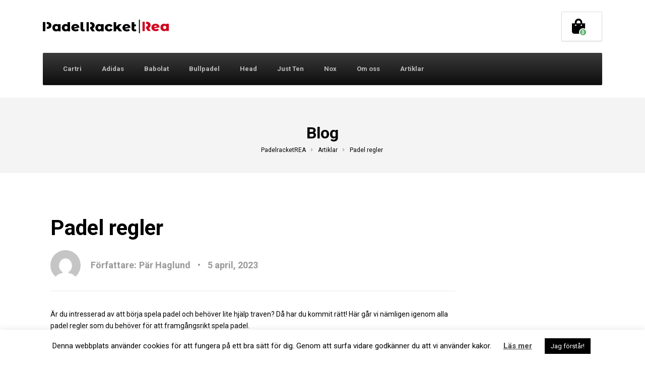

--- FILE ---
content_type: text/html; charset=UTF-8
request_url: https://padelracketrea.se/padel-regler/
body_size: 18741
content:
<!DOCTYPE html> <html lang="sv-SE" class="no-js"> <head> <meta charset="UTF-8">  <meta name="viewport" content="width=device-width"><link rel="pingback" href="https://padelracketrea.se/xmlrpc.php"> <style id="kirki-css-vars">:root{}</style><meta name="robots" content="index, follow, max-image-preview:large, max-snippet:-1, max-video-preview:-1"> <style>img:is([sizes="auto" i], [sizes^="auto," i]) { contain-intrinsic-size: 3000px 1500px }</style>  <title>Padel regler - Så spelar du padel!</title> <meta name="description" content="Letar du efter en sida med kompletta padel regler? Då har du hamnat rätt! Här guidar vi dig till en framgångsrik padelupplevelse."> <link rel="canonical" href="https://padelracketrea.se/padel-regler/"> <meta property="og:locale" content="sv_SE"> <meta property="og:type" content="article"> <meta property="og:title" content="Padel regler - Så spelar du padel!"> <meta property="og:description" content="Letar du efter en sida med kompletta padel regler? Då har du hamnat rätt! Här guidar vi dig till en framgångsrik padelupplevelse."> <meta property="og:url" content="https://padelracketrea.se/padel-regler/"> <meta property="og:site_name" content="PadelracketREA"> <meta property="article:published_time" content="2023-04-05T13:07:22+00:00"> <meta property="article:modified_time" content="2023-04-05T13:07:23+00:00"> <meta property="og:image" content="http://padelracketrea.se/wp-content/uploads/2023/04/padel-regler.png"> <meta name="author" content="Pär Haglund"> <meta name="twitter:card" content="summary_large_image"> <meta name="twitter:label1" content="Skriven av"> <meta name="twitter:data1" content="Pär Haglund"> <meta name="twitter:label2" content="Beräknad lästid"> <meta name="twitter:data2" content="5 minuter"> <script type="application/ld+json" class="yoast-schema-graph">{"@context":"https://schema.org","@graph":[{"@type":"Article","@id":"https://padelracketrea.se/padel-regler/#article","isPartOf":{"@id":"https://padelracketrea.se/padel-regler/"},"author":{"name":"Pär Haglund","@id":"https://padelracketrea.se/#/schema/person/4348b2b6ec258bc548befadac9719401"},"headline":"Padel regler ","datePublished":"2023-04-05T13:07:22+00:00","dateModified":"2023-04-05T13:07:23+00:00","mainEntityOfPage":{"@id":"https://padelracketrea.se/padel-regler/"},"wordCount":1041,"commentCount":0,"publisher":{"@id":"https://padelracketrea.se/#organization"},"image":{"@id":"https://padelracketrea.se/padel-regler/#primaryimage"},"thumbnailUrl":"http://padelracketrea.se/wp-content/uploads/2023/04/padel-regler.png","articleSection":["Artiklar"],"inLanguage":"sv-SE","potentialAction":[{"@type":"CommentAction","name":"Comment","target":["https://padelracketrea.se/padel-regler/#respond"]}]},{"@type":["WebPage","FAQPage"],"@id":"https://padelracketrea.se/padel-regler/","url":"https://padelracketrea.se/padel-regler/","name":"Padel regler - Så spelar du padel!","isPartOf":{"@id":"https://padelracketrea.se/#website"},"primaryImageOfPage":{"@id":"https://padelracketrea.se/padel-regler/#primaryimage"},"image":{"@id":"https://padelracketrea.se/padel-regler/#primaryimage"},"thumbnailUrl":"http://padelracketrea.se/wp-content/uploads/2023/04/padel-regler.png","datePublished":"2023-04-05T13:07:22+00:00","dateModified":"2023-04-05T13:07:23+00:00","description":"Letar du efter en sida med kompletta padel regler? Då har du hamnat rätt! Här guidar vi dig till en framgångsrik padelupplevelse.","breadcrumb":{"@id":"https://padelracketrea.se/padel-regler/#breadcrumb"},"mainEntity":[{"@id":"https://padelracketrea.se/padel-regler/#faq-question-1680699794999"},{"@id":"https://padelracketrea.se/padel-regler/#faq-question-1680699800428"},{"@id":"https://padelracketrea.se/padel-regler/#faq-question-1680699812066"},{"@id":"https://padelracketrea.se/padel-regler/#faq-question-1680699819245"}],"inLanguage":"sv-SE","potentialAction":[{"@type":"ReadAction","target":["https://padelracketrea.se/padel-regler/"]}]},{"@type":"ImageObject","inLanguage":"sv-SE","@id":"https://padelracketrea.se/padel-regler/#primaryimage","url":"http://padelracketrea.se/wp-content/uploads/2023/04/padel-regler.png","contentUrl":"http://padelracketrea.se/wp-content/uploads/2023/04/padel-regler.png"},{"@type":"BreadcrumbList","@id":"https://padelracketrea.se/padel-regler/#breadcrumb","itemListElement":[{"@type":"ListItem","position":1,"name":"Hem","item":"https://padelracketrea.se/"},{"@type":"ListItem","position":2,"name":"Padel regler "}]},{"@type":"WebSite","@id":"https://padelracketrea.se/#website","url":"https://padelracketrea.se/","name":"PadelracketREA","description":"Just another WordPress site","publisher":{"@id":"https://padelracketrea.se/#organization"},"potentialAction":[{"@type":"SearchAction","target":{"@type":"EntryPoint","urlTemplate":"https://padelracketrea.se/?s={search_term_string}"},"query-input":{"@type":"PropertyValueSpecification","valueRequired":true,"valueName":"search_term_string"}}],"inLanguage":"sv-SE"},{"@type":"Organization","@id":"https://padelracketrea.se/#organization","name":"Padelracket Rea","url":"https://padelracketrea.se/","logo":{"@type":"ImageObject","inLanguage":"sv-SE","@id":"https://padelracketrea.se/#/schema/logo/image/","url":"http://padelracketrea.yourmedia.nbcdemo.com/wp-content/uploads/2019/08/padelracket-rea-email-header.png","contentUrl":"http://padelracketrea.yourmedia.nbcdemo.com/wp-content/uploads/2019/08/padelracket-rea-email-header.png","width":3786,"height":423,"caption":"Padelracket Rea"},"image":{"@id":"https://padelracketrea.se/#/schema/logo/image/"}},{"@type":"Person","@id":"https://padelracketrea.se/#/schema/person/4348b2b6ec258bc548befadac9719401","name":"Pär Haglund","image":{"@type":"ImageObject","inLanguage":"sv-SE","@id":"https://padelracketrea.se/#/schema/person/image/","url":"https://secure.gravatar.com/avatar/49250432b567f64cd3aa27e4c54216d3bf93f121016d38a7f09133cddeb8d3d6?s=96&d=mm&r=g","contentUrl":"https://secure.gravatar.com/avatar/49250432b567f64cd3aa27e4c54216d3bf93f121016d38a7f09133cddeb8d3d6?s=96&d=mm&r=g","caption":"Pär Haglund"}},{"@type":"Question","@id":"https://padelracketrea.se/padel-regler/#faq-question-1680699794999","position":1,"url":"https://padelracketrea.se/padel-regler/#faq-question-1680699794999","name":"Hur många gånger får jag slå en serve i padel?","answerCount":1,"acceptedAnswer":{"@type":"Answer","text":"Likt i tennis har man även i padel två försök att lyckas med en serve. Om du missar din första serve får du ett försök till. Skulle du missa även din andraserve går poänget över till motståndaren. ","inLanguage":"sv-SE"},"inLanguage":"sv-SE"},{"@type":"Question","@id":"https://padelracketrea.se/padel-regler/#faq-question-1680699800428","position":2,"url":"https://padelracketrea.se/padel-regler/#faq-question-1680699800428","name":"Vilka padelrack är bäst?","answerCount":1,"acceptedAnswer":{"@type":"Answer","text":"Vilka padelrack som är bäst när man ska spela padel är lite av en smaksak, då alla spelare har olika preferenser. Vi föredrar rack från bland annat dessa märken: <br/><a href=\"http://padelracketrea.se/just-ten/\">JustTen</a><br/><a href=\"http://padelracketrea.se/bullpadel/\">Bullpadel</a><br/><a href=\"http://padelracketrea.se/babolat/\">Babolat</a><br/><a href=\"http://padelracketrea.se/cartri/\">Catri</a>","inLanguage":"sv-SE"},"inLanguage":"sv-SE"},{"@type":"Question","@id":"https://padelracketrea.se/padel-regler/#faq-question-1680699812066","position":3,"url":"https://padelracketrea.se/padel-regler/#faq-question-1680699812066","name":"Hur vet man vem som ska serva i padel?","answerCount":1,"acceptedAnswer":{"@type":"Answer","text":"När man spelar padel 2 mot 2 turas man om med att serva efter varje game. Om ditt lag börjar att serva så väljer du och din lagkamrat vem som ska serva i game nummer 1, sedan servar motståndaren i game nummer 2 och därefter blir det ditt lags tur igen och då servar den som tidigare inte servat. Efter 4 game ska alla deltagare i matchen ha serverat varsit game. ","inLanguage":"sv-SE"},"inLanguage":"sv-SE"},{"@type":"Question","@id":"https://padelracketrea.se/padel-regler/#faq-question-1680699819245","position":4,"url":"https://padelracketrea.se/padel-regler/#faq-question-1680699819245","name":"När byter man sida i padel? ","answerCount":1,"acceptedAnswer":{"@type":"Answer","text":"En viktig padel regel som är bra att känna till är när man byter sida i padel. Det är nämligen en del byten att hålla koll på. Alla lagen byter sida efter den första, tredje och varje udda game till set. <br/>I tiebreak byter man istället sida efter varje 6 poäng. ","inLanguage":"sv-SE"},"inLanguage":"sv-SE"}]}</script>  <link rel="dns-prefetch" href="//fonts.googleapis.com"> <link rel="alternate" type="application/rss+xml" title="PadelracketREA &raquo; Webbflöde" href="https://padelracketrea.se/feed/"> <link rel="alternate" type="application/rss+xml" title="PadelracketREA &raquo; Kommentarsflöde" href="https://padelracketrea.se/comments/feed/"> <link rel="alternate" type="application/rss+xml" title="PadelracketREA &raquo; Kommentarsflöde för Padel regler " href="https://padelracketrea.se/padel-regler/feed/"> <script src="/s/f.php?9880b6.js" defer></script><style id="wp-emoji-styles-inline-css" type="text/css">

	img.wp-smiley, img.emoji {
		display: inline !important;
		border: none !important;
		box-shadow: none !important;
		height: 1em !important;
		width: 1em !important;
		margin: 0 0.07em !important;
		vertical-align: -0.1em !important;
		background: none !important;
		padding: 0 !important;
	}
</style> <link rel="stylesheet" href="/s/f.php?30e4b3.css"> <style id="classic-theme-styles-inline-css" type="text/css">
/*! This file is auto-generated */
.wp-block-button__link{color:#fff;background-color:#32373c;border-radius:9999px;box-shadow:none;text-decoration:none;padding:calc(.667em + 2px) calc(1.333em + 2px);font-size:1.125em}.wp-block-file__button{background:#32373c;color:#fff;text-decoration:none}
</style> <style id="global-styles-inline-css" type="text/css">
:root{--wp--preset--aspect-ratio--square: 1;--wp--preset--aspect-ratio--4-3: 4/3;--wp--preset--aspect-ratio--3-4: 3/4;--wp--preset--aspect-ratio--3-2: 3/2;--wp--preset--aspect-ratio--2-3: 2/3;--wp--preset--aspect-ratio--16-9: 16/9;--wp--preset--aspect-ratio--9-16: 9/16;--wp--preset--color--black: #000000;--wp--preset--color--cyan-bluish-gray: #abb8c3;--wp--preset--color--white: #ffffff;--wp--preset--color--pale-pink: #f78da7;--wp--preset--color--vivid-red: #cf2e2e;--wp--preset--color--luminous-vivid-orange: #ff6900;--wp--preset--color--luminous-vivid-amber: #fcb900;--wp--preset--color--light-green-cyan: #7bdcb5;--wp--preset--color--vivid-green-cyan: #00d084;--wp--preset--color--pale-cyan-blue: #8ed1fc;--wp--preset--color--vivid-cyan-blue: #0693e3;--wp--preset--color--vivid-purple: #9b51e0;--wp--preset--gradient--vivid-cyan-blue-to-vivid-purple: linear-gradient(135deg,rgba(6,147,227,1) 0%,rgb(155,81,224) 100%);--wp--preset--gradient--light-green-cyan-to-vivid-green-cyan: linear-gradient(135deg,rgb(122,220,180) 0%,rgb(0,208,130) 100%);--wp--preset--gradient--luminous-vivid-amber-to-luminous-vivid-orange: linear-gradient(135deg,rgba(252,185,0,1) 0%,rgba(255,105,0,1) 100%);--wp--preset--gradient--luminous-vivid-orange-to-vivid-red: linear-gradient(135deg,rgba(255,105,0,1) 0%,rgb(207,46,46) 100%);--wp--preset--gradient--very-light-gray-to-cyan-bluish-gray: linear-gradient(135deg,rgb(238,238,238) 0%,rgb(169,184,195) 100%);--wp--preset--gradient--cool-to-warm-spectrum: linear-gradient(135deg,rgb(74,234,220) 0%,rgb(151,120,209) 20%,rgb(207,42,186) 40%,rgb(238,44,130) 60%,rgb(251,105,98) 80%,rgb(254,248,76) 100%);--wp--preset--gradient--blush-light-purple: linear-gradient(135deg,rgb(255,206,236) 0%,rgb(152,150,240) 100%);--wp--preset--gradient--blush-bordeaux: linear-gradient(135deg,rgb(254,205,165) 0%,rgb(254,45,45) 50%,rgb(107,0,62) 100%);--wp--preset--gradient--luminous-dusk: linear-gradient(135deg,rgb(255,203,112) 0%,rgb(199,81,192) 50%,rgb(65,88,208) 100%);--wp--preset--gradient--pale-ocean: linear-gradient(135deg,rgb(255,245,203) 0%,rgb(182,227,212) 50%,rgb(51,167,181) 100%);--wp--preset--gradient--electric-grass: linear-gradient(135deg,rgb(202,248,128) 0%,rgb(113,206,126) 100%);--wp--preset--gradient--midnight: linear-gradient(135deg,rgb(2,3,129) 0%,rgb(40,116,252) 100%);--wp--preset--font-size--small: 13px;--wp--preset--font-size--medium: 20px;--wp--preset--font-size--large: 36px;--wp--preset--font-size--x-large: 42px;--wp--preset--spacing--20: 0.44rem;--wp--preset--spacing--30: 0.67rem;--wp--preset--spacing--40: 1rem;--wp--preset--spacing--50: 1.5rem;--wp--preset--spacing--60: 2.25rem;--wp--preset--spacing--70: 3.38rem;--wp--preset--spacing--80: 5.06rem;--wp--preset--shadow--natural: 6px 6px 9px rgba(0, 0, 0, 0.2);--wp--preset--shadow--deep: 12px 12px 50px rgba(0, 0, 0, 0.4);--wp--preset--shadow--sharp: 6px 6px 0px rgba(0, 0, 0, 0.2);--wp--preset--shadow--outlined: 6px 6px 0px -3px rgba(255, 255, 255, 1), 6px 6px rgba(0, 0, 0, 1);--wp--preset--shadow--crisp: 6px 6px 0px rgba(0, 0, 0, 1);}:where(.is-layout-flex){gap: 0.5em;}:where(.is-layout-grid){gap: 0.5em;}body .is-layout-flex{display: flex;}.is-layout-flex{flex-wrap: wrap;align-items: center;}.is-layout-flex > :is(*, div){margin: 0;}body .is-layout-grid{display: grid;}.is-layout-grid > :is(*, div){margin: 0;}:where(.wp-block-columns.is-layout-flex){gap: 2em;}:where(.wp-block-columns.is-layout-grid){gap: 2em;}:where(.wp-block-post-template.is-layout-flex){gap: 1.25em;}:where(.wp-block-post-template.is-layout-grid){gap: 1.25em;}.has-black-color{color: var(--wp--preset--color--black) !important;}.has-cyan-bluish-gray-color{color: var(--wp--preset--color--cyan-bluish-gray) !important;}.has-white-color{color: var(--wp--preset--color--white) !important;}.has-pale-pink-color{color: var(--wp--preset--color--pale-pink) !important;}.has-vivid-red-color{color: var(--wp--preset--color--vivid-red) !important;}.has-luminous-vivid-orange-color{color: var(--wp--preset--color--luminous-vivid-orange) !important;}.has-luminous-vivid-amber-color{color: var(--wp--preset--color--luminous-vivid-amber) !important;}.has-light-green-cyan-color{color: var(--wp--preset--color--light-green-cyan) !important;}.has-vivid-green-cyan-color{color: var(--wp--preset--color--vivid-green-cyan) !important;}.has-pale-cyan-blue-color{color: var(--wp--preset--color--pale-cyan-blue) !important;}.has-vivid-cyan-blue-color{color: var(--wp--preset--color--vivid-cyan-blue) !important;}.has-vivid-purple-color{color: var(--wp--preset--color--vivid-purple) !important;}.has-black-background-color{background-color: var(--wp--preset--color--black) !important;}.has-cyan-bluish-gray-background-color{background-color: var(--wp--preset--color--cyan-bluish-gray) !important;}.has-white-background-color{background-color: var(--wp--preset--color--white) !important;}.has-pale-pink-background-color{background-color: var(--wp--preset--color--pale-pink) !important;}.has-vivid-red-background-color{background-color: var(--wp--preset--color--vivid-red) !important;}.has-luminous-vivid-orange-background-color{background-color: var(--wp--preset--color--luminous-vivid-orange) !important;}.has-luminous-vivid-amber-background-color{background-color: var(--wp--preset--color--luminous-vivid-amber) !important;}.has-light-green-cyan-background-color{background-color: var(--wp--preset--color--light-green-cyan) !important;}.has-vivid-green-cyan-background-color{background-color: var(--wp--preset--color--vivid-green-cyan) !important;}.has-pale-cyan-blue-background-color{background-color: var(--wp--preset--color--pale-cyan-blue) !important;}.has-vivid-cyan-blue-background-color{background-color: var(--wp--preset--color--vivid-cyan-blue) !important;}.has-vivid-purple-background-color{background-color: var(--wp--preset--color--vivid-purple) !important;}.has-black-border-color{border-color: var(--wp--preset--color--black) !important;}.has-cyan-bluish-gray-border-color{border-color: var(--wp--preset--color--cyan-bluish-gray) !important;}.has-white-border-color{border-color: var(--wp--preset--color--white) !important;}.has-pale-pink-border-color{border-color: var(--wp--preset--color--pale-pink) !important;}.has-vivid-red-border-color{border-color: var(--wp--preset--color--vivid-red) !important;}.has-luminous-vivid-orange-border-color{border-color: var(--wp--preset--color--luminous-vivid-orange) !important;}.has-luminous-vivid-amber-border-color{border-color: var(--wp--preset--color--luminous-vivid-amber) !important;}.has-light-green-cyan-border-color{border-color: var(--wp--preset--color--light-green-cyan) !important;}.has-vivid-green-cyan-border-color{border-color: var(--wp--preset--color--vivid-green-cyan) !important;}.has-pale-cyan-blue-border-color{border-color: var(--wp--preset--color--pale-cyan-blue) !important;}.has-vivid-cyan-blue-border-color{border-color: var(--wp--preset--color--vivid-cyan-blue) !important;}.has-vivid-purple-border-color{border-color: var(--wp--preset--color--vivid-purple) !important;}.has-vivid-cyan-blue-to-vivid-purple-gradient-background{background: var(--wp--preset--gradient--vivid-cyan-blue-to-vivid-purple) !important;}.has-light-green-cyan-to-vivid-green-cyan-gradient-background{background: var(--wp--preset--gradient--light-green-cyan-to-vivid-green-cyan) !important;}.has-luminous-vivid-amber-to-luminous-vivid-orange-gradient-background{background: var(--wp--preset--gradient--luminous-vivid-amber-to-luminous-vivid-orange) !important;}.has-luminous-vivid-orange-to-vivid-red-gradient-background{background: var(--wp--preset--gradient--luminous-vivid-orange-to-vivid-red) !important;}.has-very-light-gray-to-cyan-bluish-gray-gradient-background{background: var(--wp--preset--gradient--very-light-gray-to-cyan-bluish-gray) !important;}.has-cool-to-warm-spectrum-gradient-background{background: var(--wp--preset--gradient--cool-to-warm-spectrum) !important;}.has-blush-light-purple-gradient-background{background: var(--wp--preset--gradient--blush-light-purple) !important;}.has-blush-bordeaux-gradient-background{background: var(--wp--preset--gradient--blush-bordeaux) !important;}.has-luminous-dusk-gradient-background{background: var(--wp--preset--gradient--luminous-dusk) !important;}.has-pale-ocean-gradient-background{background: var(--wp--preset--gradient--pale-ocean) !important;}.has-electric-grass-gradient-background{background: var(--wp--preset--gradient--electric-grass) !important;}.has-midnight-gradient-background{background: var(--wp--preset--gradient--midnight) !important;}.has-small-font-size{font-size: var(--wp--preset--font-size--small) !important;}.has-medium-font-size{font-size: var(--wp--preset--font-size--medium) !important;}.has-large-font-size{font-size: var(--wp--preset--font-size--large) !important;}.has-x-large-font-size{font-size: var(--wp--preset--font-size--x-large) !important;}
:where(.wp-block-post-template.is-layout-flex){gap: 1.25em;}:where(.wp-block-post-template.is-layout-grid){gap: 1.25em;}
:where(.wp-block-columns.is-layout-flex){gap: 2em;}:where(.wp-block-columns.is-layout-grid){gap: 2em;}
:root :where(.wp-block-pullquote){font-size: 1.5em;line-height: 1.6;}
</style>    <link rel="stylesheet" href="/s/f.php?35603d.css"> <style id="smart-search-inline-css" type="text/css">
.widget_search .smart-search-suggestions .smart-search-post-icon{width:50px;}.wp-block-search.sws-search-block-default .smart-search-suggestions .smart-search-post-icon{width:50px;}.widget_product_search .smart-search-suggestions .smart-search-post-icon{width:50px;}.wp-block-search.sws-search-block-product .smart-search-suggestions .smart-search-post-icon{width:50px;}
</style> <style id="woocommerce-inline-inline-css" type="text/css">
.woocommerce form .form-row .required { visibility: visible; }
</style>  <link rel="stylesheet" id="woondershop-google-fonts-css" href="//fonts.googleapis.com/css?family=Roboto%3A400%2C700%7CPoppins%3A700&#038;subset=latin" type="text/css" media="all"> <link rel="stylesheet" href="/s/f.php?28a920.css"> <style id="woondershop-theme-inline-css" type="text/css">
/* WP Customizer start */
@media (min-width: 992px) { .main-navigation .featured-dropdown { background: #5c5c5c linear-gradient(180deg, #5c5c5c, #2e2e2e); } }
.top__container, .top .widget_nav_menu .menu .sub-menu, .top .widget_nav_menu .menu .sub-menu a { background: #000000; }
.top .widget_nav_menu .menu .sub-menu .menu-item:focus>a, .top .widget_nav_menu .menu .sub-menu .menu-item:hover>a { background: #262626; }
@media (min-width: 992px) { .navigation-bar { background: #3b3b3b linear-gradient(180deg, #3b3b3b, #0d0d0d); } }
@media (max-width: 991px) { .navigation-bar { background-color: #000000; } }
@media (max-width: 991px) { .main-navigation a { color: #ffffff; } }
@media (max-width: 991px) { .main-navigation .menu-item.is-hover>a, .main-navigation .menu-item:focus>a, .main-navigation .menu-item:hover>a, .main-navigation .dropdown-toggle { background-color: #1f1f1f; } }
@media (max-width: 991px) { .main-navigation .dropdown-toggle { color: #5c5c5c; } }
@media (max-width: 991px) { .main-navigation .sub-menu a, .main-navigation .sub-menu { background-color: #1f1f1f; } }
@media (max-width: 991px) { .main-navigation .sub-menu a { border-color: #4c4c4c; } }
@media (max-width: 991px) { .main-navigation .sub-menu a { color: #ffffff; } }
@media (max-width: 991px) { .main-navigation .sub-menu .menu-item:focus>a, .main-navigation .sub-menu .menu-item:hover>a { background-color: #2e2e2e; } }
@media (min-width: 992px) { .main-navigation a { color: #bbbbbb; } }
@media (min-width: 992px) { .main-navigation a::before { background-color: #bbbbbb; } }
@media (min-width: 992px) { .main-navigation .menu-item.is-hover>a, .main-navigation .menu-item:focus>a, .main-navigation .menu-item:hover>a { color: #ffffff; } }
@media (min-width: 992px) { .main-navigation>.current-menu-item:focus>a, .main-navigation>.current-menu-item:hover>a, .main-navigation>.current-menu-item>a { color: #ffffff; } }
@media (min-width: 992px) { .main-navigation > .current-menu-item > a::before { background-color: #ffffff; } }
@media (min-width: 992px) { .main-navigation .sub-menu, .main-navigation .sub-menu a { background-color: #f4f4f4; } }
@media (min-width: 992px) { .main-navigation .sub-menu .menu-item > a:hover { background-color: #e4e4e4; } }
@media (min-width: 992px) { .main-navigation .sub-menu a { border-color: #e4e4e4; } }
@media (min-width: 992px) { .main-navigation .sub-menu a, .main-navigation .sub-menu .menu-item > a, .main-navigation .sub-menu .menu-item > a:hover, .main-navigation .sub-menu .menu-item-has-children > a::before { color: #000000; } }

.header__container, .navigation-bar__container, .navigation-bar__container, .benefit-bar__container, .header-mobile__container, body.woondershop-has-mobile-sticky-header .header-mobile__container { background-color: #ffffff; }
.page-header__title { color: #000000; }
.breadcrumbs a, .breadcrumbs span > span { color: #000000; }
.content-area, .accordion__content .panel-body, .woocommerce-tabs .woocommerce-Tabs-panel { color: #000000; }
h1, h2, h3, h4, h5, h6, .post-navigation__title, .accordion__panel .panel-title a.collapsed, .accordion__panel .panel-title a, .accordion .more-link, .latest-news--more-news, .wpf_item_name, .woonder-product__title, .woocommerce-tabs .woocommerce-Reviews .woocommerce-Reviews-title, .woocommerce-tabs .woocommerce-Reviews .comment-reply-title { color: #000000; }
.header__widgets .shopping-cart__link, a.icon-box:focus .icon-box__icon, a.icon-box:hover .icon-box__icon, .benefit-bar a.icon-box:focus .icon-box__icon, .benefit-bar a.icon-box:hover .icon-box__icon, .blog-navigation .search-form__submit, .blog-navigation__categories, .blog-categories__dropdown a, .blog-categories__dropdown a:hover, .blog-categories__dropdown a:focus, .widget_search .search-submit { color: #000000; }
.btn-primary, .widget_calendar caption, .wpf_slider.ui-slider .ui-slider-handle, .wpf_slider.ui-slider .ui-widget-header { background-color: #000000; }
.btn-primary:focus, .btn-primary:hover, .widget_tag_cloud a:active:hover { background-color: #000000; }
.btn-primary:active:hover { background-color: #000000; }
.btn-primary, .widget_tag_cloud a, .widget_tag_cloud a:focus, .widget_tag_cloud a:hover { border-color: #000000; }
.btn-primary:focus, .btn-primary:hover, .widget_tag_cloud a:active:hover { border-color: #000000; }
.btn-primary:active:hover { border-color: #000000; }
a, .latest-news__more-news, .article-grid .article__more-link, .article-grid .article__container:focus .article__more-link, .article-grid .article__container:hover .article__more-link { color: #000000; }
a:hover, .latest-news__more-news:hover, .article-grid .article__more-link:hover, .article-grid .article__container:focus .article__more-link:hover, .article-grid .article__container:hover .article__more-link:hover { color: #000000; }

.btn-secondary { background-color: #525252; }
.btn-secondary:focus, .btn-secondary:hover { background-color: #424242; }
.btn-secondary:active:hover { background-color: #333333; }
.btn-secondary { border-color: #525252; }
.btn-secondary:focus, .btn-secondary:hover { border-color: #424242; }
.btn-secondary:active:hover { border-color: #333333; }
.btn-light, .btn-light:focus, .btn-light:hover, .btn-light:active:hover { color: #000000; }
.btn-light { background-color: #f4f4f4; }
.btn-light:focus, .btn-light:hover { background-color: #e4e4e4; }
.btn-light:active:hover { background-color: #d5d5d5; }
.btn-light { border-color: #f4f4f4; }
.btn-light:focus, .btn-light:hover { border-color: #e4e4e4; }
.btn-light:active:hover { border-color: #d5d5d5; }
.btn-dark { background-color: #333333; }
.btn-dark:focus, .btn-dark:hover { background-color: #232323; }
.btn-dark:active:hover { background-color: #141414; }
.btn-dark { border-color: #333333; }
.btn-dark:focus, .btn-dark:hover { border-color: #232323; }
.btn-dark:active:hover { border-color: #141414; }
.ws-yen .path1:before, .ws-tag .path1:before, .ws-return .path2:before, .ws-coins-1 .path1:before, .ws-sign .path1:before, .ws-heart .path1:before, .ws-wallet .path1:before, .ws-shopping-bag-2 .path1:before, .ws-delivery-truck-1 .path1:before, .ws-delivery-truck .path1:before, .ws-ticket .path1:before, .ws-task .path1:before, .ws-chat .path1:before, .ws-chat .path2:before, .ws-shopping-basket .path1:before, .ws-shopping-bag-1 .path1:before, .ws-loupe .path1:before, .ws-percentage .path2:before, .ws-review .path1:before, .ws-receipt .path1:before, .ws-smartphone-1 .path2:before, .ws-smartphone .path2:before, .ws-atm .path1:before, .ws-email .path3:before, .ws-pin .path2:before, .ws-list .path2:before, .ws-hanger-1 .path1:before, .ws-hanger .path1:before, .ws-gift .path1:before, .ws-gift-bag .path1:before, .ws-package-2 .path1:before, .ws-dollar .path1:before, .ws-euro .path1:before, .ws-coins .path1:before, .ws-cursor .path2:before, .ws-online-banking .path1:before, .ws-cash-1 .path1:before, .ws-cash .path1:before, .ws-trolley .path1:before, .ws-shopping-cart-2 .path1:before, .ws-shopping-cart-1 .path1:before, .ws-shopping-cart .path1:before, .ws-credit-card-1 .path1:before, .ws-credit-card .path1:before, .ws-calculator .path1:before, .ws-package-1 .path1:before, .ws-package .path1:before, .ws-medal .path1:before, .ws-barcode .path1:before, .ws-barcode .path2:before, .ws-barcode .path3:before, .ws-barcode .path4:before, .ws-barcode .path5:before, .ws-barcode .path6:before, .ws-shopping-bag .path1:before, .ws-worldwide .path1:before { color: #f39f39; }
.ws-yen .path2::before, .ws-tag .path2::before, .ws-tag .path3::before, .ws-return .path1::before, .ws-coins-1 .path2::before, .ws-coins-1 .path3::before, .ws-coins-1 .path4::before, .ws-coins-1 .path5::before, .ws-sign .path2::before, .ws-sign .path3::before, .ws-heart .path2::before, .ws-heart .path3::before, .ws-heart .path4::before, .ws-wallet .path2::before, .ws-wallet .path3::before, .ws-shopping-bag-2 .path2::before, .ws-shopping-bag-2 .path3::before, .ws-shopping-bag-2 .path4::before, .ws-delivery-truck-1 .path2::before, .ws-delivery-truck-1 .path3::before, .ws-delivery-truck-1 .path4::before, .ws-delivery-truck .path2::before, .ws-ticket .path2::before, .ws-ticket .path3::before, .ws-task .path2::before, .ws-task .path3::before, .ws-task .path4::before, .ws-task .path5::before, .ws-task .path6::before, .ws-task .path7::before, .ws-task .path8::before, .ws-task .path9::before, .ws-task .path10::before, .ws-chat .path3::before, .ws-chat .path4::before, .ws-shopping-basket .path2::before, .ws-shopping-basket .path3::before, .ws-shopping-basket .path4::before, .ws-shopping-basket .path5::before, .ws-shopping-bag-1 .path2::before, .ws-shopping-bag-1 .path3::before, .ws-loupe .path2::before, .ws-loupe .path3::before, .ws-percentage .path1::before, .ws-percentage .path3::before, .ws-percentage .path4::before, .ws-percentage .path5::before, .ws-review .path2::before, .ws-review .path3::before, .ws-review .path4::before, .ws-receipt .path2::before, .ws-receipt .path3::before, .ws-receipt .path4::before, .ws-receipt .path5::before, .ws-receipt .path6::before, .ws-smartphone-1 .path1::before, .ws-smartphone-1 .path3::before, .ws-smartphone .path1::before, .ws-smartphone .path3::before, .ws-smartphone .path4::before, .ws-smartphone .path5::before, .ws-atm .path2::before, .ws-atm .path3::before, .ws-email .path1::before, .ws-email .path2::before, .ws-email .path4::before, .ws-email .path5::before, .ws-pin .path1::before, .ws-pin .path3::before, .ws-list .path1::before, .ws-list .path3::before, .ws-list .path4::before, .ws-list .path5::before, .ws-list .path6::before, .ws-hanger-1 .path2::before, .ws-hanger-1 .path3::before, .ws-hanger .path2::before, .ws-gift .path2::before, .ws-gift-bag .path2::before, .ws-package-2 .path2::before, .ws-package-2 .path3::before, .ws-package-2 .path4::before, .ws-package-2 .path5::before, .ws-dollar .path2::before, .ws-euro .path2::before, .ws-coins .path2::before, .ws-coins .path3::before, .ws-cursor .path1::before, .ws-cursor .path3::before, .ws-cursor .path4::before, .ws-cursor .path5::before, .ws-online-banking .path2::before, .ws-online-banking .path3::before, .ws-cash-1 .path2::before, .ws-cash-1 .path3::before, .ws-cash-1 .path4::before, .ws-cash .path2::before, .ws-cash .path3::before, .ws-cash .path4::before, .ws-trolley .path2::before, .ws-trolley .path3::before, .ws-shopping-cart-2 .path2::before, .ws-shopping-cart-2 .path3::before, .ws-shopping-cart-2 .path4::before, .ws-shopping-cart-2 .path5::before, .ws-shopping-cart-1 .path2::before, .ws-shopping-cart .path2::before, .ws-credit-card-1 .path2::before, .ws-credit-card-1 .path3::before, .ws-credit-card-1 .path4::before, .ws-credit-card-1 .path5::before, .ws-credit-card .path2::before, .ws-credit-card .path3::before, .ws-calculator .path2::before, .ws-calculator .path3::before, .ws-calculator .path4::before, .ws-calculator .path5::before, .ws-calculator .path6::before, .ws-calculator .path7::before, .ws-calculator .path8::before, .ws-calculator .path9::before, .ws-calculator .path10::before, .ws-calculator .path11::before, .ws-calculator .path12::before, .ws-calculator .path13::before, .ws-package-1 .path2::before, .ws-package .path2::before, .ws-medal .path2::before, .ws-medal .path3::before, .ws-barcode .path7::before, .ws-barcode .path8::before, .ws-barcode .path9::before, .ws-barcode .path10::before, .ws-barcode .path11::before, .ws-barcode .path12::before, .ws-shopping-bag .path2::before, .ws-shopping-bag .path3::before, .ws-shopping-bag .path4::before, .ws-worldwide .path2::before { color: #000000; }
.pt-slick-carousel__content-title { color: #000000; }
.pt-slick-carousel__content-description { color: #999999; }

body .boxed-container { background-repeat: repeat; }
body .boxed-container { background-position-x: center; }
body .boxed-container { background-position-y: center; }
body .boxed-container { background-attachment: scroll; }
body .boxed-container { background-color: #ffffff; }
.footer-top { background-color: #eeeeee; }
.footer-top__heading { color: #000000; }
.footer-top { color: #000000; }
.footer-top a, .footer-top .widget_nav_menu .menu a { color: #000000; }
.footer-bottom__container { background-color: #dddddd; }
.footer-bottom, .footer .back-to-top { color: #000000; }
.footer-bottom a, .footer .footer-bottom .back-to-top { color: #000000; }



/* WP Customizer end */
.page-header { background-color: rgba( 244, 244, 244, 1 ); }

.header__logo--image { padding: 0px 0px 0px 0px; }

</style>               <link rel="https://api.w.org/" href="https://padelracketrea.se/wp-json/"><link rel="alternate" title="JSON" type="application/json" href="https://padelracketrea.se/wp-json/wp/v2/posts/20035"><link rel="EditURI" type="application/rsd+xml" title="RSD" href="https://padelracketrea.se/xmlrpc.php?rsd"> <link rel="shortlink" href="https://padelracketrea.se/?p=20035"> <link rel="alternate" title="oEmbed (JSON)" type="application/json+oembed" href="https://padelracketrea.se/wp-json/oembed/1.0/embed?url=https%3A%2F%2Fpadelracketrea.se%2Fpadel-regler%2F"> <link rel="alternate" title="oEmbed (XML)" type="text/xml+oembed" href="https://padelracketrea.se/wp-json/oembed/1.0/embed?url=https%3A%2F%2Fpadelracketrea.se%2Fpadel-regler%2F&#038;format=xml">  <script src="https://www.googletagmanager.com/gtag/js?id=UA-97206838-5" async></script> <script src="/s/f.php?18f05a.js"></script> <noscript><style>.woocommerce-product-gallery{ opacity: 1 !important; }</style></noscript> <link rel="stylesheet" href="/s/f.php?8a0881.css"><link rel="icon" href="https://padelracketrea.se/wp-content/uploads/2019/08/cropped-favicon-32x32.png" sizes="32x32"> <link rel="icon" href="https://padelracketrea.se/wp-content/uploads/2019/08/cropped-favicon-192x192.png" sizes="192x192"> <link rel="apple-touch-icon" href="https://padelracketrea.se/wp-content/uploads/2019/08/cropped-favicon-180x180.png"> <meta name="msapplication-TileImage" content="https://padelracketrea.se/wp-content/uploads/2019/08/cropped-favicon-270x270.png"> </head> <body class="wp-singular post-template-default single single-post postid-20035 single-format-standard wp-theme-woondershop-pt wp-child-theme-woondershop-pt-child theme-woondershop-pt woocommerce-no-js wp-featherlight-captions woondershop-default woondershop-loading-site woocommerce-active woondershop-has-mobile-sticky-header woondershop-has-mobile-header-elements woondershop-has-desktop-sticky-header"> <div class="boxed-container h-entry"> <div class="top__container"> <div class="container"> <div class="top"> <div class="top__left d-none d-lg-block"> </div> <div class="top__right d-none d-lg-block"> </div> </div> </div> </div> <div class="header-mobile__container d-lg-none"> <div class="container"> <div class="header-mobile">  <button class="header-mobile__navbar-toggler js-header-navbar-toggler js-sticky-mobile-option" type="button" aria-controls="woondershop-main-navigation" aria-expanded="false" aria-label="Toggle navigation"><i class="fas fa-bars hamburger"></i></button>  <a class="header__logo header__logo--image" href="https://padelracketrea.se/"> <img src="/s/img/wp-content/uploads/logo.svg" alt="PadelracketREA" width="3786" height="423"> </a>  <button class="header-mobile__cart-toggler js-header-cart-toggler" type="button" aria-controls="woondershop-mobile-cart" aria-expanded="false" aria-label="Toggle cart"> <i class="fa fa-shopping-bag" aria-hidden="true"></i> <span class="woondershop-cart-quantity woondershop-cart-quantity--one-number"> 0 </span> </button> </div> </div> </div> <div class="header-mobile__overlay-elements"> <div class="header-mobile__cart mobile-cart" id="woondershop-mobile-cart"> <div class="mobile-cart__header"> <div class="mobile-cart__title"> Kundkorg </div> <div class="mobile-cart__subtotal"> 0&#107;&#114; </div> </div> <div class="widget woocommerce widget_shopping_cart"><div class="widget_shopping_cart_content"></div></div> </div> <button class="mobile-cart__close js-mobile-cart-close" type="button" aria-controls="woondershop-mobile-cart" aria-expanded="false" aria-label="Close cart"><i class="fa fa-times" aria-hidden="true"></i></button> </div>  <header class="header__container"> <div class="container"> <div class="header header--default">  <a class="header__logo header__logo--image" href="https://padelracketrea.se/"> <img src="/s/img/wp-content/uploads/logo.svg" alt="PadelracketREA" width="3786" height="423"> </a>  <div class="header__widgets d-none d-lg-flex"> <div class="widget pt-widget-woo-cart"> <div class="shopping-cart shopping-cart--empty shopping-cart--enabled"> <a href="https://padelracketrea.se/alla-produkter/varukorg/" class="shopping-cart__link"> <div class="shopping-cart__icon-container"> <i class="shopping-cart__icon fas fa-shopping-bag"></i> <span class="woondershop-cart-quantity woondershop-cart-quantity--one-number"> 0 </span> </div> <div class="shopping-cart__text"> <div class="shopping-cart__price"> </div> </div> </a> <div class="shopping-cart__content"> <div class="widget woocommerce widget_shopping_cart"><div class="widget_shopping_cart_content"></div></div> </div> </div> </div> </div> </div> </div> </header>  <div class="navigation-bar__container"> <div class="container"> <nav class="navigation-bar js-sticky-desktop-option navbar-side" id="woondershop-main-navigation" aria-label="Huvud meny"> <ul id="menu-main-menu" class="main-navigation js-main-nav js-dropdown" role="menubar"><li id="menu-item-2770" class="menu-item menu-item-type-custom menu-item-object-custom menu-item-2770"><a href="http://padelracketrea.se/cartri/">Cartri</a></li> <li id="menu-item-1751" class="menu-item menu-item-type-custom menu-item-object-custom menu-item-1751"><a href="/adidas/">Adidas</a></li> <li id="menu-item-1753" class="menu-item menu-item-type-custom menu-item-object-custom menu-item-1753"><a href="/babolat/">Babolat</a></li> <li id="menu-item-1754" class="menu-item menu-item-type-custom menu-item-object-custom menu-item-1754"><a href="/bullpadel/">Bullpadel</a></li> <li id="menu-item-1755" class="menu-item menu-item-type-custom menu-item-object-custom menu-item-1755"><a href="/head/">Head</a></li> <li id="menu-item-1756" class="menu-item menu-item-type-custom menu-item-object-custom menu-item-1756"><a href="/just-ten/">Just Ten</a></li> <li id="menu-item-1810" class="menu-item menu-item-type-custom menu-item-object-custom menu-item-1810"><a href="/nox/">Nox</a></li> <li id="menu-item-1749" class="menu-item menu-item-type-post_type menu-item-object-page menu-item-1749"><a href="https://padelracketrea.se/om-oss/">Om oss</a></li> <li id="menu-item-20092" class="menu-item menu-item-type-taxonomy menu-item-object-category current-post-ancestor current-menu-parent current-post-parent menu-item-20092"><a href="https://padelracketrea.se/category/artiklar/">Artiklar</a></li> </ul> </nav> <button class="main-navigation__close d-lg-none js-main-navigation-close" type="button" aria-controls="woondershop-main-navigation" aria-expanded="false" aria-label="Close navigation"><i class="fa fa-times" aria-hidden="true"></i></button> </div> </div> <div class="page-header find_me" > <div class="container"> <h2 class="page-header__title">Blog</h2> <div class="breadcrumbs">  <span property="itemListElement" typeof="ListItem"><a property="item" typeof="WebPage" title="Gå till PadelracketREA." href="https://padelracketrea.se" class="home" ><span property="name">PadelracketREA</span></a><meta property="position" content="1"></span><span property="itemListElement" typeof="ListItem"><a property="item" typeof="WebPage" title="Gå till kategoriarkivet för Artiklar." href="https://padelracketrea.se/category/artiklar/" class="taxonomy category" ><span property="name">Artiklar</span></a><meta property="position" content="2"></span><span class="post post-post current-item">Padel regler </span> </div> </div> </div> <div id="primary" class="content-area container"> <div class="row"> <main id="main" class="site-main col-12 col-lg-9 site-main--left order-lg-2"> <article id="post-20035" class="post-20035 post type-post status-publish format-standard category-artiklar clearfix article"> <div class="article__content clearfix e-content">  <h1 class="article__title p-name">Padel regler </h1> <div class="article__meta meta">  <span class="meta__item meta__item--author"> <img alt="" src="//secure.gravatar.com/avatar/49250432b567f64cd3aa27e4c54216d3bf93f121016d38a7f09133cddeb8d3d6?s=60&#038;d=mm&#038;r=g" srcset="//secure.gravatar.com/avatar/49250432b567f64cd3aa27e4c54216d3bf93f121016d38a7f09133cddeb8d3d6?s=120&#038;d=mm&#038;r=g 2x" class="avatar avatar-60 photo" height="60" width="60" decoding="async"> <span class="author-text">Författare:</span> <span class="p-author">Pär Haglund</span> </span>  <a class="meta__item meta__item--date" href="https://padelracketrea.se/padel-regler/"><time class="dt-published" datetime="2023-04-05T15:07:22+02:00">5 april, 2023</time></a> </div>  <p><span style="font-weight: 400;">Är du intresserad av att börja spela padel och behöver lite hjälp traven? Då har du kommit rätt! Här går vi nämligen igenom alla padel regler som du behöver för att framgångsrikt spela padel.</span></p> <p><span style="font-weight: 400;">Om du tidigare har spelat antingen tennis eller squash kommer du säkerligen känna igen dig, då padel är en blandning mellan de två sporterna. Reglerna för </span><a href="https://padelracketrea.se/"><span style="font-weight: 400;">padel</span></a><span style="font-weight: 400;"> påminner mycket om reglerna för både tennis och squash, men det finns några saker som skiljer sig åt. </span></p> <figure class="wp-block-image size-full is-resized"><img fetchpriority="high" decoding="async" src="/s/img/wp-content/uploads/2023/04/padel-regler.png" alt="Padel regler" class="wp-image-20040" width="840" height="386" srcset="/s/img/wp-content/uploads/2023/04/padel-regler.png 1024w, /s/img/wp-content/uploads/2023/04/padel-regler-300x138.png 300w, /s/img/wp-content/uploads/2023/04/padel-regler-768x353.png 768w, /s/img/wp-content/uploads/2023/04/padel-regler-320x147.png 320w, /s/img/wp-content/uploads/2023/04/padel-regler-640x294.png 640w, /s/img/wp-content/uploads/2023/04/padel-regler-360x166.png 360w, /s/img/wp-content/uploads/2023/04/padel-regler-720x331.png 720w, /s/img/wp-content/uploads/2023/04/padel-regler-800x368.png 800w, /s/img/wp-content/uploads/2023/04/padel-regler-600x276.png 600w" sizes="(max-width: 840px) 100vw, 840px" loading="lazy"></figure> <h2 class="wp-block-heading"><span style="font-weight: 400;">Padel regler &#8211; kortfattat&nbsp;</span></h2> <ul class="wp-block-list"> <li><span style="font-weight: 400;">Padel spelas 2 mot 2. Det går även att spela på en singelbana och då spelar du 1 mot 1.&nbsp;</span></li> <li><span style="font-weight: 400;">Poängräkningen i padel fungerar likadant som i tennis.&nbsp;</span></li> <li><span style="font-weight: 400;">Linjerna som finns på padelbanan används endast vid serve.&nbsp;</span></li> <li><span style="font-weight: 400;">En serve i padel sker bakom servelinjen och bollen måste först studsa i marken för att den ska gillas.&nbsp;</span></li> <li><span style="font-weight: 400;">Serven måste vara diagonal och ska studsa i serverutan hos motståndaren.&nbsp;</span></li> <li><span style="font-weight: 400;">En serve får studsa i glaset (efter att ha studsat i serverrutan).&nbsp;</span></li> <li><span style="font-weight: 400;">Om en serve studsar i galler är den ogiltig.&nbsp;</span></li> <li><span style="font-weight: 400;">Innan en boll får studsa i väggen behöver den studsa en gång på motståndarens sida av planen.&nbsp;</span></li> <li><span style="font-weight: 400;">Du får alltid ta bollen på volley. Det enda undantaget är vid serve. Då måste bollen först studsa i serverrutan.&nbsp;</span></li> <li><span style="font-weight: 400;">Bollen får inte studsa via gallret över till moståndarens planhalva.&nbsp;</span></li> <li><span style="font-weight: 400;">Bollen får inte studsa i ditt egna glas över till motståndarens planhalva. </span></li> </ul> <h2 class="wp-block-heading"><span style="font-weight: 400;">Så får ditt lag poäng i padel</span></h2> <p><span style="font-weight: 400;">Det finns flera olika sätt för ditt lag att kamma hem poäng när ni spelar padel. Nedan har vi satt ihop en lista med olika sätt som du kan få poäng när du spelar.&nbsp;</span></p> <p><span style="font-weight: 400;">Ditt lag får poäng om motståndarlaget gör något av följande:&nbsp;&nbsp;</span></p> <ul class="wp-block-list"> <li><span style="font-weight: 400;">Gör ett dubbelslag&nbsp;</span></li> <li><span style="font-weight: 400;">Slår bollen i nät</span></li> <li><span style="font-weight: 400;">Slår bollen i sitt eget gallet&nbsp;</span></li> <li><span style="font-weight: 400;">Träffar bollen på ett sätt som inte är med sitt padelrack&nbsp;</span></li> <li><span style="font-weight: 400;">Träffar ett objekt ovanför planen&nbsp;</span></li> <li><span style="font-weight: 400;">Får bollen att studsa två gånger i marken&nbsp;</span></li> <li><span style="font-weight: 400;">Slår bollen på dina väggar innan studs på din planhalva&nbsp;</span></li> </ul> <figure class="wp-block-image size-full"><img decoding="async" width="1024" height="471" src="/s/img/wp-content/uploads/2023/04/regler-padel.png" alt="Regler padel" class="wp-image-20041" srcset="/s/img/wp-content/uploads/2023/04/regler-padel.png 1024w, /s/img/wp-content/uploads/2023/04/regler-padel-300x138.png 300w, /s/img/wp-content/uploads/2023/04/regler-padel-768x353.png 768w, /s/img/wp-content/uploads/2023/04/regler-padel-320x147.png 320w, /s/img/wp-content/uploads/2023/04/regler-padel-640x294.png 640w, /s/img/wp-content/uploads/2023/04/regler-padel-360x166.png 360w, /s/img/wp-content/uploads/2023/04/regler-padel-720x331.png 720w, /s/img/wp-content/uploads/2023/04/regler-padel-800x368.png 800w, /s/img/wp-content/uploads/2023/04/regler-padel-600x276.png 600w" sizes="(max-width: 1024px) 100vw, 1024px" loading="lazy"></figure> <h2 class="wp-block-heading"><span style="font-weight: 400;">Padel regler &#8211; så räknar du poängen&nbsp;</span></h2> <p><span style="font-weight: 400;">Sättet man räknar poäng i padel fungerar precis likadant som när man räknar poäng i tennis. I padl spelar man alltid bäst av 3 set. Till varje set gäller det att vinna 6 stycken game. I varje respektive game så räknar man poäng på följande sätt:</span></p> <p><b>0, 15, 30, 40, game&nbsp;</b></p> <p><span style="font-weight: 400;">Om ställningen är 40-40 mellan lagen kallas det för “deuce”. Detta innebär att man måste vinna med två bollar för att ta hem gamet. För laget som vinner poänget när det står 40-40 säger man att dem har “fördel”.&nbsp;</span></p> <p><span style="font-weight: 400;">Om det andra laget sedan skulle vinna poänget vid fördel går resultatet tillbaka till 40-40, alltså deuce och proceduren börjar om. Skulle istället laget med fördel vinna sin poäng så vinner dem det gamet. </span></p> <h3 class="wp-block-heading"><span style="font-weight: 400;">Tiebreak&nbsp;</span></h3> <p><span style="font-weight: 400;">Som vi tidigare nämt gäller det att vinna 6 game först för att vinna ett set. Även här gäller det att vinna med två game. Skulle ställningen till exempel vara 5-5 mellan två lag behöver ett av lagen vinna med 2 game, alltså 7-5, för att setet ska vara klart.&nbsp;</span></p> <p><span style="font-weight: 400;">Skulle ställningen vara 6-6 så blir det </span><b>tiebreak</b><span style="font-weight: 400;">. Här är målet att komma först till 7, med en poängräkning från 0-7. Även här behöver man vinna med två bollar.&nbsp;</span></p> <p><span style="font-weight: 400;">Tiebreak börjar med att en spelare serverar (den spelares vars tur det är). Denna spelaren serverar en gång från höger servruta och serven går därefter över till motståndarlaget. Därefter får varje lag/spelare 2 server. Detta håller i sig under hela tiebreaket.&nbsp;</span></p> <figure class="wp-block-image size-full"><img loading="lazy" decoding="async" width="1024" height="471" src="/s/img/wp-content/uploads/2023/04/spela-padel.png" alt="Regler för att spela padel" class="wp-image-20042" srcset="/s/img/wp-content/uploads/2023/04/spela-padel.png 1024w, /s/img/wp-content/uploads/2023/04/spela-padel-300x138.png 300w, /s/img/wp-content/uploads/2023/04/spela-padel-768x353.png 768w, /s/img/wp-content/uploads/2023/04/spela-padel-320x147.png 320w, /s/img/wp-content/uploads/2023/04/spela-padel-640x294.png 640w, /s/img/wp-content/uploads/2023/04/spela-padel-360x166.png 360w, /s/img/wp-content/uploads/2023/04/spela-padel-720x331.png 720w, /s/img/wp-content/uploads/2023/04/spela-padel-800x368.png 800w, /s/img/wp-content/uploads/2023/04/spela-padel-600x276.png 600w" sizes="auto, (max-width: 1024px) 100vw, 1024px"></figure> <h2 class="wp-block-heading"><span style="font-weight: 400;">Vanliga frågor om padel regler</span></h2> <p>Nedan har vi satt ihop svar på några av de vanligaste frågorna som spelare har när de ska spela padel. Om det finns någon fråga som du känner att du fortfarande inte har fått svar på är du varmt välkommen att kontakta oss så ska vi göra vårt bästa för att besvara din fråga. </p> <div class="schema-faq wp-block-yoast-faq-block"><div class="schema-faq-section" id="faq-question-1680699794999"><strong class="schema-faq-question">Hur många gånger får jag slå en serve i padel?</strong> <p class="schema-faq-answer">Likt i tennis har man även i padel två försök att lyckas med en serve. Om du missar din första serve får du ett försök till. Skulle du missa även din andraserve går poänget över till motståndaren. </p> </div> <div class="schema-faq-section" id="faq-question-1680699800428"><strong class="schema-faq-question">Vilka padelrack är bäst?</strong> <p class="schema-faq-answer">Vilka padelrack som är bäst när man ska spela padel är lite av en smaksak, då alla spelare har olika preferenser. Vi föredrar rack från bland annat dessa märken: <br/><a href="https://padelracketrea.se/just-ten/">JustTen</a><br/><a href="https://padelracketrea.se/bullpadel/">Bullpadel</a><br/><a href="https://padelracketrea.se/babolat/">Babolat</a><br/><a href="https://padelracketrea.se/cartri/">Catri</a></p> </div> <div class="schema-faq-section" id="faq-question-1680699812066"><strong class="schema-faq-question">Hur vet man vem som ska serva i padel?</strong> <p class="schema-faq-answer">När man spelar padel 2 mot 2 turas man om med att serva efter varje game. Om ditt lag börjar att serva så väljer du och din lagkamrat vem som ska serva i game nummer 1, sedan servar motståndaren i game nummer 2 och därefter blir det ditt lags tur igen och då servar den som tidigare inte servat. Efter 4 game ska alla deltagare i matchen ha serverat varsit game. </p> </div> <div class="schema-faq-section" id="faq-question-1680699819245"><strong class="schema-faq-question">När byter man sida i padel? </strong> <p class="schema-faq-answer">En viktig padel regel som är bra att känna till är när man byter sida i padel. Det är nämligen en del byten att hålla koll på. Alla lagen byter sida efter den första, tredje och varje udda game till set. <br/>I tiebreak byter man istället sida efter varje 6 poäng. </p> </div> </div>  </div> <div class="article__taxonomies">  <div class="article__taxonomies-categories"><a href="https://padelracketrea.se/category/artiklar/" rel="category tag">Artiklar</a></div>  </div> </article> <div id="comments" class="comments comments-post-20035"> <h2 class="comments__heading">Lämna en kommentar</h2> <div id="respond" class="comment-respond"> <h3 id="reply-title" class="comment-reply-title"> <small><a rel="nofollow" id="cancel-comment-reply-link" href="/padel-regler/#respond" style="display:none;">Avbryt svar</a></small></h3><form action="https://padelracketrea.se/wp-comments-post.php" method="post" id="commentform" class="comment-form"><p class="comment-notes"><span id="email-notes">Din e-postadress kommer inte publiceras.</span> <span class="required-field-message">Obligatoriska fält är märkta <span class="required">*</span></span></p><div class="row"><div class="col-12 form-group"><label for="comment" class="screen-reader-text">Din kommentar<span class="required theme-clr">*</span></label><textarea id="comment" name="comment" class="form-control" placeholder="Ny kommentar *" rows="5" aria-required="true"></textarea></div></div><div class="row"><div class="col-xs-12 col-lg-4 form-group"><label class="screen-reader-text" for="author">För och efternamn<span class="required theme-clr">*</span></label><input id="author" name="author" type="text" value="" placeholder="Namn *" class="form-control" aria-required="true" required /></div> <div class="col-xs-12 col-lg-4 form-group"><label class="screen-reader-text" for="email">E-post adress<span class="required theme-clr">*</span></label><input id="email" name="email" type="email" value="" placeholder="E-post *" class="form-control" aria-required="true" required /></div> <div class="col-xs-12 col-lg-4 form-group"><label class="screen-reader-text" for="url">Hemsida</label><input id="url" name="url" type="url" value="" placeholder="Hemsida" class="form-control" /></div></div> <p class="comment-form-cookies-consent"><input id="wp-comment-cookies-consent" name="wp-comment-cookies-consent" type="checkbox" value="yes" /> <label for="wp-comment-cookies-consent">Spara mitt namn, e-post och hemsida i webbläsaren.</label></p> <p class="form-submit"><input name="submit" type="submit" id="comments-submit-button" class="submit btn btn-secondary" value="Publicera kommentar" /> <input type='hidden' name='comment_post_ID' value='20035' id='comment_post_ID' /> <input type='hidden' name='comment_parent' id='comment_parent' value='0' /> </p></form> </div> </div>  <div class="post-navigation__container"> <a class="post-navigation post-navigation--previous" href="https://padelracketrea.se/padel-stockholm/"> <div class="post-navigation__text post-navigation__text--previous"> Tidigare inlägg </div> <div class="post-navigation__title post-navigation__title--previous"> Padel stockholm  </div> </a> <a class="post-navigation post-navigation--next" href="https://padelracketrea.se/padel-regler/"> <div class="post-navigation__text post-navigation__text--next"> Nästa inlägg </div> <div class="post-navigation__title post-navigation__title--next"> Padel regler  </div> </a> </div> </main> </div> </div> <hr style="margin-top:0px; margin-bottom: 0px;"> <div class="benefit-bar__container"> <div class="container"> <div class="benefit-bar"> <div class="widget widget-icon-box"> <div class="icon-box"> <i class="icon-box__icon fas fa-truck"></i> <div class="icon-box__content"> <p class="icon-box__title">Fri frakt</p> <p class="icon-box__subtitle">På alla ordrar över 1000 kr</p> </div> </div> </div><div class="widget widget-icon-box"> <div class="icon-box"> <i class="icon-box__icon fas fa-clock"></i> <div class="icon-box__content"> <p class="icon-box__title">Snabb leverans</p> <p class="icon-box__subtitle">Leverans varje vardag</p> </div> </div> </div><div class="widget widget-icon-box"> <div class="icon-box"> <i class="icon-box__icon far fa-life-ring"></i> <div class="icon-box__content"> <p class="icon-box__title">Behöver du hjälp?</p> <p class="icon-box__subtitle">kundservice@padelracketrea.yourmedia.nbcdemo.com</p> </div> </div> </div> </div> </div> </div> <footer class="footer"> <div class="footer-top"> <div class="container"> <div class="row"> <div class="col-xs-12 col-lg-3"><div class="widget widget_text"> <div class="textwidget"><p><img decoding="async" style="max-width: 200px;" src="/s/img/wp-content/uploads/logo.svg" alt="Padelrackets Rea" width="3786" height="423" loading="lazy"></p> <p><strong>Betala med:<br /> </strong></p> <p><img loading="lazy" decoding="async" class="alignnone wp-image-1731" src="http://padelracketrea.yourmedia.nbcdemo.com/wp-content/uploads/2019/08/klarna_logo_black-300x67.png" alt="Betala säkert med klarna" width="126" height="28" srcset="/s/img/wp-content/uploads/2019/08/klarna_logo_black-300x67.png 300w, /s/img/wp-content/uploads/2019/08/klarna_logo_black-768x171.png 768w, /s/img/wp-content/uploads/2019/08/klarna_logo_black-1024x229.png 1024w, /s/img/wp-content/uploads/2019/08/klarna_logo_black-320x71.png 320w, /s/img/wp-content/uploads/2019/08/klarna_logo_black-640x143.png 640w, /s/img/wp-content/uploads/2019/08/klarna_logo_black-360x80.png 360w, /s/img/wp-content/uploads/2019/08/klarna_logo_black-720x161.png 720w, /s/img/wp-content/uploads/2019/08/klarna_logo_black-1080x241.png 1080w, /s/img/wp-content/uploads/2019/08/klarna_logo_black-800x179.png 800w, /s/img/wp-content/uploads/2019/08/klarna_logo_black-1280x286.png 1280w, /s/img/wp-content/uploads/2019/08/klarna_logo_black-600x134.png 600w" sizes="auto, (max-width: 126px) 100vw, 126px"></p> </div> </div></div><div class="col-xs-12 col-lg-3"><div class="widget widget_text"><h4 class="footer-top__heading">Nya produkter</h4> <div class="textwidget"><div class="recent_products_menu"><ul><li><a href="https://padelracketrea.se/head/head-padel-pro-s-3b/">Head Padel Pro S 3B</a></li><li><a href="https://padelracketrea.se/cartri/armour-evolution/">Cartri Armour Evolution</a></li><li><a href="https://padelracketrea.se/cartri/thunder/">Cartri Thunder</a></li><li><a href="https://padelracketrea.se/cartri/neo-shield/">Cartri Neo Shield</a></li><li><a href="https://padelracketrea.se/cartri/cartri-triumph-pro/">Cartri Triumph Pro</a></li></ul></div> </div> </div></div><div class="col-xs-12 col-lg-3"><div class="widget widget_text"><h4 class="footer-top__heading">Om oss</h4> <div class="textwidget"><p>Vi har väldigt ofta <a href="/">padelracket rea</a>. Mer information om oss, leveransvillkor och köpvillkor hittar du <a href="http://padelracketrea.yourmedia.nbcdemo.com/om-oss/">här</a>. <a href="https://xn--jmfr-loa4i.io/webbhotell/">Grönt &amp; klimatsmart webbhotell.</a></p> </div> </div></div><div class="col-xs-12 col-lg-3"><div class="widget widget_text"><h4 class="footer-top__heading">Kontakta oss</h4> <div class="textwidget"><p>MediaNumbers AB<br /> Svartbäcksgatan 23<br /> 75431 Uppsala<br /> kundservice(at)padelracketrea.se 559216-7893</p> <p>&nbsp;</p> </div> </div></div></div><div class="row"><div class="col-xs-12 col-lg-3"><div class="widget widget_block widget_media_image"> <figure class="wp-block-image size-full"><img loading="lazy" decoding="async" width="400" height="140" src="http://padelracketrea.yourmedia.nbcdemo.com/wp-content/uploads/2023/02/gamble-aware.png" alt="" class="wp-image-20009" srcset="/s/img/wp-content/uploads/2023/02/gamble-aware.png 400w, /s/img/wp-content/uploads/2023/02/gamble-aware-300x105.png 300w, /s/img/wp-content/uploads/2023/02/gamble-aware-320x112.png 320w, /s/img/wp-content/uploads/2023/02/gamble-aware-360x126.png 360w" sizes="auto, (max-width: 400px) 100vw, 400px"></figure> </div></div> </div> </div> </div> <div class="footer-bottom__container"> <div class="container"> <div class="footer-bottom"> <div class="footer-bottom__left"> Copyright ©2019 <strong>Padelrackets</strong>. Alla rättigheter reserverade </div> <div class="footer-bottom__right"> <a class="back-to-top js-back-to-top" href="#"><span class="icon-container"><span class="fas fa-chevron-up"></span></span> Till toppen</a> </div> </div> </div> </div> </footer> </div> <script type="speculationrules">
{"prefetch":[{"source":"document","where":{"and":[{"href_matches":"\/*"},{"not":{"href_matches":["\/wp-*.php","\/wp-admin\/*","\/wp-content\/uploads\/*","\/wp-content\/*","\/wp-content\/plugins\/*","\/wp-content\/themes\/woondershop-pt-child\/*","\/wp-content\/themes\/woondershop-pt\/*","\/*\\?(.+)"]}},{"not":{"selector_matches":"a[rel~=\"nofollow\"]"}},{"not":{"selector_matches":".no-prefetch, .no-prefetch a"}}]},"eagerness":"conservative"}]}
</script> <div id="cookie-law-info-bar" data-nosnippet="true"><span>Denna webbplats använder cookies för att fungera på ett bra sätt för dig. Genom att surfa vidare godkänner du att vi använder kakor. <a href="http://padelracketrea.yourmedia.nbcdemo.com/om-cookies/" id="CONSTANT_OPEN_URL" target="_blank" class="cli-plugin-main-link" style="margin:5px 20px 5px 20px">Läs mer</a><a role='button' data-cli_action="accept" id="cookie_action_close_header" class="medium cli-plugin-button cli-plugin-main-button cookie_action_close_header cli_action_button wt-cli-accept-btn" style="margin:5px">Jag förstår!</a></span></div><div id="cookie-law-info-again" data-nosnippet="true"><span id="cookie_hdr_showagain">Privacy &amp; Cookies Policy</span></div><div class="cli-modal" data-nosnippet="true" id="cliSettingsPopup" tabindex="-1" role="dialog" aria-labelledby="cliSettingsPopup" aria-hidden="true"> <div class="cli-modal-dialog" role="document"> <div class="cli-modal-content cli-bar-popup"> <button type="button" class="cli-modal-close" id="cliModalClose"> <svg class="" viewBox="0 0 24 24"><path d="M19 6.41l-1.41-1.41-5.59 5.59-5.59-5.59-1.41 1.41 5.59 5.59-5.59 5.59 1.41 1.41 5.59-5.59 5.59 5.59 1.41-1.41-5.59-5.59z"></path><path d="M0 0h24v24h-24z" fill="none"></path></svg> <span class="wt-cli-sr-only">Stäng</span> </button> <div class="cli-modal-body"> <div class="cli-container-fluid cli-tab-container"> <div class="cli-row"> <div class="cli-col-12 cli-align-items-stretch cli-px-0"> <div class="cli-privacy-overview"> <h4>Privacy Overview</h4> <div class="cli-privacy-content"> <div class="cli-privacy-content-text">This website uses cookies to improve your experience while you navigate through the website. Out of these cookies, the cookies that are categorized as necessary are stored on your browser as they are essential for the working of basic functionalities of the website. We also use third-party cookies that help us analyze and understand how you use this website. These cookies will be stored in your browser only with your consent. You also have the option to opt-out of these cookies. But opting out of some of these cookies may have an effect on your browsing experience.</div> </div> <a class="cli-privacy-readmore" aria-label="Visa mer" role="button" data-readmore-text="Visa mer" data-readless-text="Visa mindre"></a> </div> </div> <div class="cli-col-12 cli-align-items-stretch cli-px-0 cli-tab-section-container"> <div class="cli-tab-section"> <div class="cli-tab-header"> <a role="button" tabindex="0" class="cli-nav-link cli-settings-mobile" data-target="necessary" data-toggle="cli-toggle-tab"> Necessary </a> <div class="wt-cli-necessary-checkbox"> <input type="checkbox" class="cli-user-preference-checkbox" id="wt-cli-checkbox-necessary" data-id="checkbox-necessary" checked="checked" /> <label class="form-check-label" for="wt-cli-checkbox-necessary">Necessary</label> </div> <span class="cli-necessary-caption">Alltid aktiverad</span> </div> <div class="cli-tab-content"> <div class="cli-tab-pane cli-fade" data-id="necessary"> <div class="wt-cli-cookie-description"> Necessary cookies are absolutely essential for the website to function properly. This category only includes cookies that ensures basic functionalities and security features of the website. These cookies do not store any personal information. </div> </div> </div> </div> <div class="cli-tab-section"> <div class="cli-tab-header"> <a role="button" tabindex="0" class="cli-nav-link cli-settings-mobile" data-target="non-necessary" data-toggle="cli-toggle-tab"> Non-necessary </a> <div class="cli-switch"> <input type="checkbox" id="wt-cli-checkbox-non-necessary" class="cli-user-preference-checkbox" data-id="checkbox-non-necessary" checked='checked' /> <label for="wt-cli-checkbox-non-necessary" class="cli-slider" data-cli-enable="Aktiverad" data-cli-disable="Inaktiverad"><span class="wt-cli-sr-only">Non-necessary</span></label> </div> </div> <div class="cli-tab-content"> <div class="cli-tab-pane cli-fade" data-id="non-necessary"> <div class="wt-cli-cookie-description"> Any cookies that may not be particularly necessary for the website to function and is used specifically to collect user personal data via analytics, ads, other embedded contents are termed as non-necessary cookies. It is mandatory to procure user consent prior to running these cookies on your website. </div> </div> </div> </div> </div> </div> </div> </div> <div class="cli-modal-footer"> <div class="wt-cli-element cli-container-fluid cli-tab-container"> <div class="cli-row"> <div class="cli-col-12 cli-align-items-stretch cli-px-0"> <div class="cli-tab-footer wt-cli-privacy-overview-actions"> <a id="wt-cli-privacy-save-btn" role="button" tabindex="0" data-cli-action="accept" class="wt-cli-privacy-btn cli_setting_save_button wt-cli-privacy-accept-btn cli-btn">SPARA OCH ACCEPTERA</a> </div> </div> </div> </div> </div> </div> </div> </div> <div class="cli-modal-backdrop cli-fade cli-settings-overlay"></div> <div class="cli-modal-backdrop cli-fade cli-popupbar-overlay"></div>  <script>
		(function () {
			var c = document.body.className;
			c = c.replace(/woocommerce-no-js/, 'woocommerce-js');
			document.body.className = c;
		})();</script> <link rel="stylesheet" href="/s/f.php?7c6d55.css">  <script src="/s/f.php?fac03c.js"></script> <script>wp.i18n.setLocaleData( { 'text direction\u0004ltr': [ 'ltr' ] } );</script> <script src="/s/f.php?d363d0.js"></script> <script>
/* <![CDATA[ */
( function( domain, translations ) {
	var localeData = translations.locale_data[ domain ] || translations.locale_data.messages;
	localeData[""].domain = domain;
	wp.i18n.setLocaleData( localeData, domain );
} )( "contact-form-7", {"translation-revision-date":"2025-08-26 21:48:02+0000","generator":"GlotPress\/4.0.1","domain":"messages","locale_data":{"messages":{"":{"domain":"messages","plural-forms":"nplurals=2; plural=n != 1;","lang":"sv_SE"},"This contact form is placed in the wrong place.":["Detta kontaktformul\u00e4r \u00e4r placerat p\u00e5 fel st\u00e4lle."],"Error:":["Fel:"]}},"comment":{"reference":"includes\/js\/index.js"}} );
/* ]]> */;</script> <script>
/* <![CDATA[ */
var wpcf7 = {
    "api": {
        "root": "https:\/\/padelracketrea.se\/wp-json\/",
        "namespace": "contact-form-7\/v1"
    },
    "cached": 1
};
/* ]]> */;</script> <script src="/s/f.php?619033.js"></script> <script>var swsL10n = {"restUrl":"https:\/\/padelracketrea.se\/wp-json\/ysm\/v1\/search?","searchPageUrl":"https:\/\/padelracketrea.se\/","type":"f","v":"2.15.0","widgets":{"default":{"selector":".widget_search, .wp-block-search.sws-search-block-default","charCount":3,"disableAjax":false,"noResultsText":"Oj, vi hittade inga produkter som mathchade din s\u00f6kning.","defaultOutput":false,"layoutPosts":false,"popupHeight":500,"popupHeightMobile":400,"productSlug":"product","preventBadQueries":true,"loaderIcon":"https:\/\/padelracketrea.se\/wp-content\/plugins\/smart-woocommerce-search\/assets\/images\/loader1.gif","loaderImage":"","productSku":false,"multipleWords":"","excludeOutOfStock":false,"layout":"","suppressQueryParams":false,"columns":1,"fullScreenMode":"","placeholder":"","recentSearches":"","recentSearchesTitle":"","keywords":"","keywordsLabel":"","selectedCategoriesLabel":"","selectedCategoriesLocation":"","selectedCategoriesMobile":"","selectedCategoriesCount":"","selectedCategoriesOnOpen":"","promoBannerLocation":"","promoBannerImage":"","promoBannerLink":"","promoBannerOnOpen":"","selectedPromoBannerMobile":"","selectedCategories":"","selectedProducts":"","selectedProductsLabel":""},"product":{"selector":".widget_product_search, .wp-block-search.sws-search-block-product","charCount":3,"disableAjax":false,"noResultsText":"Oj, vi hittade inga produkter som mathchade din s\u00f6kning.","defaultOutput":false,"layoutPosts":false,"popupHeight":500,"popupHeightMobile":400,"productSlug":"product","preventBadQueries":true,"loaderIcon":"https:\/\/padelracketrea.se\/wp-content\/plugins\/smart-woocommerce-search\/assets\/images\/loader1.gif","loaderImage":"","productSku":false,"multipleWords":"","excludeOutOfStock":false,"layout":"product","suppressQueryParams":false,"columns":1,"fullScreenMode":"","placeholder":"","recentSearches":"","recentSearchesTitle":"","keywords":"","keywordsLabel":"","selectedCategoriesLabel":"","selectedCategoriesLocation":"","selectedCategoriesMobile":"","selectedCategoriesCount":"","selectedCategoriesOnOpen":"","promoBannerLocation":"","promoBannerImage":"","promoBannerLink":"","promoBannerOnOpen":"","selectedPromoBannerMobile":"","selectedCategories":"","selectedProducts":"","selectedProductsLabel":""}},"nonce":"67cc0fb769"};</script>  <script src="/s/f.php?c74ab5.js"></script> <script>var WoonderShopVars = {"ajax_url":"https:\/\/padelracketrea.se\/wp-admin\/admin-ajax.php","ajax_nonce":"2e1f549302","texts":{"day":"dag","days":"dagar","hour":"timme","hours":"timmar","short_hours":"h","minute":"minut","minutes":"minuter","short_minutes":"min","second":"sekund","seconds":"sekunder","short_seconds":"s","new_to_cart":"Ny vara har lagts till.","select_an_option":"V\u00e4lj ett alternativ","add_to_cart":"L\u00e4gg i varukorg"},"skin":"default","auto_open_featured_dropdown_mobile":""};</script>  <script src="data:text/javascript,%2F%2A%21%20This%20file%20is%20auto-generated%20%2A%2F%0Awindow.addComment%3Dfunction%28v%29%7Bvar%20I%2CC%2Ch%2CE%3Dv.document%2Cb%3D%7BcommentReplyClass%3A%22comment-reply-link%22%2CcommentReplyTitleId%3A%22reply-title%22%2CcancelReplyId%3A%22cancel-comment-reply-link%22%2CcommentFormId%3A%22commentform%22%2CtemporaryFormId%3A%22wp-temp-form-div%22%2CparentIdFieldId%3A%22comment_parent%22%2CpostIdFieldId%3A%22comment_post_ID%22%7D%2Ce%3Dv.MutationObserver%7C%7Cv.WebKitMutationObserver%7C%7Cv.MozMutationObserver%2Cr%3D%22querySelector%22in%20E%26%26%22addEventListener%22in%20v%2Cn%3D%21%21E.documentElement.dataset%3Bfunction%20t%28%29%7Bd%28%29%2Ce%26%26new%20e%28o%29.observe%28E.body%2C%7BchildList%3A%210%2Csubtree%3A%210%7D%29%7Dfunction%20d%28e%29%7Bif%28r%26%26%28I%3Dg%28b.cancelReplyId%29%2CC%3Dg%28b.commentFormId%29%2CI%29%29%7BI.addEventListener%28%22touchstart%22%2Cl%29%2CI.addEventListener%28%22click%22%2Cl%29%3Bfunction%20t%28e%29%7Bif%28%28e.metaKey%7C%7Ce.ctrlKey%29%26%2613%3D%3D%3De.keyCode%26%26%22a%22%21%3D%3DE.activeElement.tagName.toLowerCase%28%29%29return%20C.removeEventListener%28%22keydown%22%2Ct%29%2Ce.preventDefault%28%29%2CC.submit.click%28%29%2C%211%7DC%26%26C.addEventListener%28%22keydown%22%2Ct%29%3Bfor%28var%20n%2Cd%3Dfunction%28e%29%7Bvar%20t%3Db.commentReplyClass%3Be%26%26e.childNodes%7C%7C%28e%3DE%29%3Be%3DE.getElementsByClassName%3Fe.getElementsByClassName%28t%29%3Ae.querySelectorAll%28%22.%22%2Bt%29%3Breturn%20e%7D%28e%29%2Co%3D0%2Ci%3Dd.length%3Bo%3Ci%3Bo%2B%2B%29%28n%3Dd%5Bo%5D%29.addEventListener%28%22touchstart%22%2Ca%29%2Cn.addEventListener%28%22click%22%2Ca%29%7D%7Dfunction%20l%28e%29%7Bvar%20t%2Cn%2Cd%3Dg%28b.temporaryFormId%29%3Bd%26%26h%26%26%28g%28b.parentIdFieldId%29.value%3D%220%22%2Ct%3Dd.textContent%2Cd.parentNode.replaceChild%28h%2Cd%29%2Cthis.style.display%3D%22none%22%2Cn%3D%28d%3D%28d%3Dg%28b.commentReplyTitleId%29%29%26%26d.firstChild%29%26%26d.nextSibling%2Cd%26%26d.nodeType%3D%3D%3DNode.TEXT_NODE%26%26t%26%26%28n%26%26%22A%22%3D%3D%3Dn.nodeName%26%26n.id%21%3D%3Db.cancelReplyId%26%26%28n.style.display%3D%22%22%29%2Cd.textContent%3Dt%29%2Ce.preventDefault%28%29%29%7Dfunction%20a%28e%29%7Bvar%20t%3Dg%28b.commentReplyTitleId%29%2Ct%3Dt%26%26t.firstChild.textContent%2Cn%3Dthis%2Cd%3Dm%28n%2C%22belowelement%22%29%2Co%3Dm%28n%2C%22commentid%22%29%2Ci%3Dm%28n%2C%22respondelement%22%29%2Cr%3Dm%28n%2C%22postid%22%29%2Cn%3Dm%28n%2C%22replyto%22%29%7C%7Ct%3Bd%26%26o%26%26i%26%26r%26%26%211%3D%3D%3Dv.addComment.moveForm%28d%2Co%2Ci%2Cr%2Cn%29%26%26e.preventDefault%28%29%7Dfunction%20o%28e%29%7Bfor%28var%20t%3De.length%3Bt--%3B%29if%28e%5Bt%5D.addedNodes.length%29return%20void%20d%28%29%7Dfunction%20m%28e%2Ct%29%7Breturn%20n%3Fe.dataset%5Bt%5D%3Ae.getAttribute%28%22data-%22%2Bt%29%7Dfunction%20g%28e%29%7Breturn%20E.getElementById%28e%29%7Dreturn%20r%26%26%22loading%22%21%3D%3DE.readyState%3Ft%28%29%3Ar%26%26v.addEventListener%28%22DOMContentLoaded%22%2Ct%2C%211%29%2C%7Binit%3Ad%2CmoveForm%3Afunction%28e%2Ct%2Cn%2Cd%2Co%29%7Bvar%20i%2Cr%2Cl%2Ca%2Cm%2Cc%2Cs%2Ce%3Dg%28e%29%2Cn%3D%28h%3Dg%28n%29%2Cg%28b.parentIdFieldId%29%29%2Cy%3Dg%28b.postIdFieldId%29%2Cp%3Dg%28b.commentReplyTitleId%29%2Cu%3D%28p%3Dp%26%26p.firstChild%29%26%26p.nextSibling%3Bif%28e%26%26h%26%26n%29%7Bvoid%200%3D%3D%3Do%26%26%28o%3Dp%26%26p.textContent%29%2Ca%3Dh%2Cm%3Db.temporaryFormId%2Cc%3Dg%28m%29%2Cs%3D%28s%3Dg%28b.commentReplyTitleId%29%29%3Fs.firstChild.textContent%3A%22%22%2Cc%7C%7C%28%28c%3DE.createElement%28%22div%22%29%29.id%3Dm%2Cc.style.display%3D%22none%22%2Cc.textContent%3Ds%2Ca.parentNode.insertBefore%28c%2Ca%29%29%2Cd%26%26y%26%26%28y.value%3Dd%29%2Cn.value%3Dt%2CI.style.display%3D%22%22%2Ce.parentNode.insertBefore%28h%2Ce.nextSibling%29%2Cp%26%26p.nodeType%3D%3D%3DNode.TEXT_NODE%26%26%28u%26%26%22A%22%3D%3D%3Du.nodeName%26%26u.id%21%3D%3Db.cancelReplyId%26%26%28u.style.display%3D%22none%22%29%2Cp.textContent%3Do%29%2CI.onclick%3Dfunction%28%29%7Breturn%211%7D%3Btry%7Bfor%28var%20f%3D0%3Bf%3CC.elements.length%3Bf%2B%2B%29if%28i%3DC.elements%5Bf%5D%2Cr%3D%211%2C%22getComputedStyle%22in%20v%3Fl%3Dv.getComputedStyle%28i%29%3AE.documentElement.currentStyle%26%26%28l%3Di.currentStyle%29%2C%28i.offsetWidth%3C%3D0%26%26i.offsetHeight%3C%3D0%7C%7C%22hidden%22%3D%3D%3Dl.visibility%29%26%26%28r%3D%210%29%2C%22hidden%22%21%3D%3Di.type%26%26%21i.disabled%26%26%21r%29%7Bi.focus%28%29%3Bbreak%7D%7Dcatch%28e%29%7B%7Dreturn%211%7D%7D%7D%7D%28window%29%3B" async></script>  <script src="/s/f.php?f9cefb.js"></script> <script>var wc_order_attribution = {"params":{"lifetime":1.0e-5,"session":30,"base64":false,"ajaxurl":"https:\/\/padelracketrea.se\/wp-admin\/admin-ajax.php","prefix":"wc_order_attribution_","allowTracking":true},"fields":{"source_type":"current.typ","referrer":"current_add.rf","utm_campaign":"current.cmp","utm_source":"current.src","utm_medium":"current.mdm","utm_content":"current.cnt","utm_id":"current.id","utm_term":"current.trm","utm_source_platform":"current.plt","utm_creative_format":"current.fmt","utm_marketing_tactic":"current.tct","session_entry":"current_add.ep","session_start_time":"current_add.fd","session_pages":"session.pgs","session_count":"udata.vst","user_agent":"udata.uag"}};</script>  <script src="/s/f.php?497bfb.js"></script> <script>var wc_single_product_params = {"i18n_required_rating_text":"V\u00e4lj ett betyg","i18n_rating_options":["1 av 5 stj\u00e4rnor","2 av 5 stj\u00e4rnor","3 av 5 stj\u00e4rnor","4 av 5 stj\u00e4rnor","5 av 5 stj\u00e4rnor"],"i18n_product_gallery_trigger_text":"Visa bildgalleri i fullsk\u00e4rm","review_rating_required":"yes","flexslider":{"rtl":false,"animation":"slide","smoothHeight":true,"directionNav":false,"controlNav":"thumbnails","slideshow":false,"animationSpeed":500,"animationLoop":false,"allowOneSlide":false},"zoom_enabled":"1","zoom_options":[],"photoswipe_enabled":"1","photoswipe_options":{"shareEl":false,"closeOnScroll":false,"history":false,"hideAnimationDuration":0,"showAnimationDuration":0},"flexslider_enabled":"1"};</script> <script src="/s/f.php?1d7248.js"></script> <script>var wc_cart_fragments_params = {"ajax_url":"\/wp-admin\/admin-ajax.php","wc_ajax_url":"\/?wc-ajax=%%endpoint%%","cart_hash_key":"wc_cart_hash_8cc30cd053907223c2ae567fa21cc286","fragment_name":"wc_fragments_8cc30cd053907223c2ae567fa21cc286","request_timeout":"5000"};</script>  <!--! Optimized with PageSpeed Ninja https://pagespeed.ninja/ --><div class="woondershop-overlay"></div> </body> </html> 

--- FILE ---
content_type: text/css;charset=UTF-8
request_url: https://padelracketrea.se/s/f.php?8a0881.css
body_size: 3409
content:
/**
* Theme Name: WoonderShop PT Child
* Theme URI: http://www.proteusthemes.com/wordpress-themes/woondershop
* Description: This is a child theme of WoonderShop PT theme.
* Author: ProteusThemes
* Template: woondershop-pt
* Version: 1.0
*/

body {
    font-size: 0.7rem;
    line-height: 1.7;
}

.header__logo--image > img {
    max-height: 50px;
    width: 250px;
    max-width: 50vw;
}

.page-header__title {
    margin-top: 1rem;
}

.widget_shopping_cart .woocommerce-mini-cart-item__content .amount {
    display: inherit;
    font-size: inherit;
    font-weight: inherit;
}

ul.products li.product .woocommerce-loop-product__title {
    margin-top: 1rem;
    font-weight: bold;
    text-align: center;
}

ul.products li.product .price {
    justify-content: center;
}


blockquote {
    clear:both;
    position: relative;
    padding: 20px 20px;
    margin: 20px 0px 0px 0px;
    border-left: .5rem solid #00baff;

    background-color: rgba(0,0,0,0.05);
    border-radius: 2px;
}
blockquote p {
    display: inline;
}

blockquote:before {
    color: #bdc3c7;
    content: "\201C";
    font-size: 2em;
    line-height: .1em;
    margin-right: 15px;
    vertical-align: -7px;
    font-weight: 700;
}

.header-description {
    margin-top: 20px;
    margin-bottom: -30px;
}

@media (min-width:768px) {
    .woocommerce-tabs .woocommerce-Tabs-panel {
        float: none !important;
        margin: 0px auto;
    }
}

.content-area {
    padding-left: 30px;
    padding-right: 30px;
}

h1, h2, h3, h4, h5, h6 {
    margin-top: 1.5rem;
    margin-bottom: 1rem;
}

p.icon-box__subtitle {
    color: #999 !important;
}

.recent_products_menu > ul {
    list-style: none;
    padding-left: 0px;
}

.woocommerce-info, .woocommerce-noreviews, p.no-comments {
    background-color: rgba(0,0,0,0.05);
    color: #000;
    border-left-color: #00baff !important;
}

.woocommerce-tabs .woocommerce-Reviews .submit,
.product .cart .single_add_to_cart_button,
.widget_shopping_cart .woocommerce-mini-cart__buttons .checkout {
    background-color: #91bd4b;
    border: 0px;
}

.woocommerce-tabs .woocommerce-Reviews .submit:hover,
.product .cart .single_add_to_cart_button:hover,
.widget_shopping_cart .woocommerce-mini-cart__buttons .checkout:hover {
    background-color: #6aa807;
}


.widget_pw_image_banner > .panel-widget-style {
    background-color: rgba(255,255,255,0.2) !important;
    background-blend-mode: lighten;
}

li .star-rating {
    left: 50%;
    transform: translateX(-50%);
}

.product .price del .amount, p.icon-box__subtitle {
    color: #525252 !important
}.featherlight{background:0 0;bottom:0;cursor:-webkit-zoom-out;cursor:-moz-zoom-out;cursor:zoom-out;display:none;font-family:"Helvetica Neue",Helvetica,Arial,sans-serif;left:0;position:fixed;right:0;text-align:center;top:0;white-space:nowrap;z-index:2147483647}.featherlight *{-webkit-box-sizing:border-box;-moz-box-sizing:border-box;box-sizing:border-box}.featherlight:last-of-type{background:rgba(0,0,0,.9)}.featherlight::before{content:"";display:inline-block;height:100%;margin-right:-.25em;vertical-align:middle}.featherlight .featherlight-content{-webkit-animation:fadein .5s;animation:fadein .5s;background:#000;border:0;cursor:auto;display:inline-block;max-height:80%;max-width:90%;min-width:inherit;overflow:visible;padding:0;position:relative;text-align:left;vertical-align:middle;white-space:normal}@media screen and (min-width:980px){.featherlight .featherlight-content{max-height:90%}}.featherlight .featherlight-content .caption{color:#fff;font-size:16px;font-weight:lighter;line-height:1.25;max-width:100%;overflow:hidden;position:absolute;text-align:left;text-overflow:ellipsis;white-space:nowrap}.featherlight .featherlight-content .caption:focus,.featherlight .featherlight-content .caption:hover{overflow:visible;white-space:normal}.featherlight .featherlight-content a{color:#fff;text-decoration:underline}.featherlight .featherlight-content a:focus,.featherlight .featherlight-content a:hover{text-decoration:none}.featherlight .featherlight-inner{-webkit-animation:fadein .5s;animation:fadein .5s;display:block}.featherlight button{-webkit-appearance:button;font-family:sans-serif;font-size:100%;line-height:1.15;margin:0;overflow:visible;text-transform:none}.featherlight button::-moz-focus-inner{border-style:none;padding:0}.featherlight .featherlight-close-icon{background-color:transparent;background-image:url(data:image/svg+xml,%3Csvg%20xmlns%3D%22http%3A//www.w3.org/2000/svg%22%20viewBox%3D%220%200%2024%2024%22%3E%0A%09%3Cpath%20fill%3D%22%23fff%22%20d%3D%22M21%204.41L19.59%203%2012%2010.59%204.41%203%203%204.41%2010.59%2012%203%2019.59%204.41%2021%2012%2013.41%2019.59%2021%2021%2019.59%2013.41%2012%2021%204.41z%22/%3E%0A%3C/svg%3E);background-position:center;background-repeat:no-repeat;-webkit-background-size:100% auto;background-size:100% auto;border:0;cursor:pointer;display:block;height:30px;opacity:.6;overflow:hidden;padding:0;position:fixed;right:25px;text-align:center;text-indent:100%;top:25px;white-space:nowrap;width:30px;z-index:9999}.featherlight .featherlight-close-icon:focus,.featherlight .featherlight-close-icon:hover{opacity:1}.featherlight .featherlight-image{max-width:100%}.featherlight iframe{border:0}[data-featherlight] img{cursor:-webkit-zoom-in;cursor:-moz-zoom-in;cursor:zoom-in}.featherlight-iframe .featherlight-content{border-bottom:0;-webkit-overflow-scrolling:touch;overflow-y:scroll;padding:0}@-webkit-keyframes featherlightLoader{0%{-webkit-transform:rotate(0);transform:rotate(0)}100%{-webkit-transform:rotate(360deg);transform:rotate(360deg)}}@keyframes featherlightLoader{0%{-webkit-transform:rotate(0);transform:rotate(0)}100%{-webkit-transform:rotate(360deg);transform:rotate(360deg)}}@-webkit-keyframes fadein{from{opacity:0}to{opacity:1}}@keyframes fadein{from{opacity:0}to{opacity:1}}.featherlight-loading .featherlight-content{-webkit-animation:featherlightLoader 1s infinite linear;animation:featherlightLoader 1s infinite linear;background:0 0;border:8px solid #909090;border-left-color:#fff;font-size:10px}.featherlight-loading .featherlight-content,.featherlight-loading .featherlight-content::after{-webkit-border-radius:50%;border-radius:50%;height:10em;width:10em}.featherlight-loading .featherlight-close,.featherlight-loading .featherlight-inner{display:none}.featherlight-next,.featherlight-previous{background-color:transparent;background-repeat:no-repeat;-webkit-background-size:100% auto;background-size:100% auto;cursor:pointer;display:block;height:60px;margin-top:-30px;opacity:.4;overflow:hidden;position:fixed;text-indent:100%;top:50%;-webkit-user-select:none;-moz-user-select:none;-ms-user-select:none;user-select:none;white-space:nowrap;width:60px}.featherlight-next span,.featherlight-previous span{display:none}.featherlight-next:focus,.featherlight-next:hover,.featherlight-previous:focus,.featherlight-previous:hover{opacity:1}.featherlight-next{background-image:url(data:image/svg+xml,%3Csvg%20xmlns%3D%22http%3A//www.w3.org/2000/svg%22%20viewBox%3D%220%200%2024%2024%22%3E%0A%09%3Cpath%20fill%3D%22%23fff%22%20d%3D%22M8.59%2016.59L13.17%2012%208.59%207.41%2010%206l6%206-6%206-1.41-1.41z%22/%3E%0A%3C/svg%3E);background-position:0 0;right:10px}.featherlight-previous{background-image:url(data:image/svg+xml,%3Csvg%20xmlns%3D%22http%3A//www.w3.org/2000/svg%22%20viewBox%3D%220%200%2024%2024%22%3E%0A%09%3Cpath%20fill%3D%22%23fff%22%20d%3D%22M15.41%207.41L10.83%2012l4.58%204.59L14%2018l-6-6%206-6%201.41%201.41z%22/%3E%0A%3C/svg%3E);background-position:-5px 0;left:10px}.featherlight-loading .featherlight-next,.featherlight-loading .featherlight-previous{display:none}@media screen and (min-width: 992px) {
  .main-navigation ul li.smm-active {
    position: static; }
    .main-navigation ul li.smm-active.smm-doing-preview ul.sub-menu {
      display: block; }
    .main-navigation ul li.smm-active ul.sub-menu {
      position: absolute;
      width: 100%;
      z-index: 9999999999;
      border: 0;
      top: auto; }
      .main-navigation ul li.smm-active ul.sub-menu li {
        display: inline; }
        .main-navigation ul li.smm-active ul.sub-menu li a:not(.button) {
          width: auto;
          padding: 0; }
    .main-navigation ul li.smm-active .widget {
      margin-bottom: 3.631em;
      /**
					 * Tag clouds
					 */
      /**
					 * Product list widgets
					 */
      /**
					 * Product layout
					 * When product shortcodes are added to the mega menu.
					 */ }
      .main-navigation ul li.smm-active .widget ul:not(.products) {
        position: static;
        left: auto;
        display: block;
        float: none; }
        .main-navigation ul li.smm-active .widget ul:not(.products) li {
          display: list-item;
          background-color: transparent;
          margin: 0;
          padding: 0;
          border: 0;
          text-transform: none;
          display: inherit;
          width: auto;
          font-weight: normal; }
          .main-navigation ul li.smm-active .widget ul:not(.products) li:before, .main-navigation ul li.smm-active .widget ul:not(.products) li:after {
            display: none; }
          .main-navigation ul li.smm-active .widget ul:not(.products) li a {
            background-color: transparent;
            margin: 0;
            padding: 0;
            border: 0;
            text-transform: none;
            display: inherit;
            width: auto;
            font-weight: normal;
            display: inline; }
            .main-navigation ul li.smm-active .widget ul:not(.products) li a:after {
              display: none; }
            .main-navigation ul li.smm-active .widget ul:not(.products) li a:hover {
              background-color: transparent; }
          .main-navigation ul li.smm-active .widget ul:not(.products) li ul.children {
            margin-top: 0;
            margin-left: 1em;
            font-size: .857em;
            box-shadow: none;
            background-color: transparent; }
      .main-navigation ul li.smm-active .widget h3.widget-title {
        font-size: 1em;
        border: 0;
        padding: 0; }
      .main-navigation ul li.smm-active .widget table thead th {
        padding: .618em; }
      .main-navigation ul li.smm-active .widget table td,
      .main-navigation ul li.smm-active .widget table th {
        padding: .618em; }
        .main-navigation ul li.smm-active .widget table td a,
        .main-navigation ul li.smm-active .widget table th a {
          background-color: transparent;
          margin: 0;
          padding: 0;
          border: 0;
          text-transform: none;
          display: inherit;
          width: auto;
          font-weight: normal; }
      .main-navigation ul li.smm-active .widget .tagcloud a {
        background-color: transparent;
        margin: 0;
        padding: 0;
        border: 0;
        text-transform: none;
        display: inherit;
        width: auto;
        font-weight: normal; }
      .main-navigation ul li.smm-active .widget ul.product_list_widget li {
        overflow: hidden;
        zoom: 1;
        margin-bottom: .618em; }
      .main-navigation ul li.smm-active .widget ul.products {
        position: static;
        left: auto;
        display: block;
        float: none; }
        .main-navigation ul li.smm-active .widget ul.products li {
          margin: 0;
          padding: 0;
          background-color: transparent;
          margin-bottom: 2.618em; }
          .main-navigation ul li.smm-active .widget ul.products li:hover,
          .main-navigation ul li.smm-active .widget ul.products li:hover a:first-of-type {
            background-color: transparent; }
          .main-navigation ul li.smm-active .widget ul.products li a:first-of-type:hover {
            background-color: transparent; }
          .main-navigation ul li.smm-active .widget ul.products li a {
            width: auto; }
            .main-navigation ul li.smm-active .widget ul.products li a:first-of-type {
              padding: 0; }
      .main-navigation ul li.smm-active .widget a.button,
      .main-navigation ul li.smm-active .widget a.added_to_cart {
        width: auto;
        display: inline-block; }
      .main-navigation ul li.smm-active .widget .columns-1 ul.products li.product {
        width: 100%;
        margin-right: 0;
        float: none; }
      .main-navigation ul li.smm-active .widget .columns-2 ul.products li.product {
        width: 47.8260869565%;
        float: left;
        margin-right: 4.347826087%; }
      .main-navigation ul li.smm-active .widget .columns-3 ul.products li.product {
        width: 30.4347826087%;
        float: left;
        margin-right: 4.347826087%; }
      .main-navigation ul li.smm-active .widget .columns-4 ul.products li.product {
        width: 21.7391304348%;
        float: left;
        margin-right: 4.347826087%; }
      .main-navigation ul li.smm-active .widget .columns-5 ul.products li.product {
        width: 16.9%;
        margin-right: 3.8%; }
    .main-navigation ul li.smm-active .smm-row:last-child > div .widget:last-of-type {
      margin-bottom: 0; }
    .main-navigation ul li.smm-active:hover a.button,
    .main-navigation ul li.smm-active:hover a.added_to_cart {
      background-color: inherit; }
  .smm-span-1 {
    width: 4.347826087%;
    float: left;
    margin-right: 4.347826087%; }
  .smm-pre-1 {
    margin-left: 8.6956521739%; }
  .smm-post-1 {
    margin-right: 8.6956521739%; }
  .smm-span-2 {
    width: 13.0434782609%;
    float: left;
    margin-right: 4.347826087%; }
  .smm-pre-2 {
    margin-left: 17.3913043478%; }
  .smm-post-2 {
    margin-right: 17.3913043478%; }
  .smm-span-3 {
    width: 21.7391304348%;
    float: left;
    margin-right: 4.347826087%; }
  .smm-pre-3 {
    margin-left: 26.0869565217%; }
  .smm-post-3 {
    margin-right: 26.0869565217%; }
  .smm-span-4 {
    width: 30.4347826087%;
    float: left;
    margin-right: 4.347826087%; }
  .smm-pre-4 {
    margin-left: 34.7826086957%; }
  .smm-post-4 {
    margin-right: 34.7826086957%; }
  .smm-span-5 {
    width: 39.1304347826%;
    float: left;
    margin-right: 4.347826087%; }
  .smm-pre-5 {
    margin-left: 43.4782608696%; }
  .smm-post-5 {
    margin-right: 43.4782608696%; }
  .smm-span-6 {
    width: 47.8260869565%;
    float: left;
    margin-right: 4.347826087%; }
  .smm-pre-6 {
    margin-left: 52.1739130435%; }
  .smm-post-6 {
    margin-right: 52.1739130435%; }
  .smm-span-7 {
    width: 56.5217391304%;
    float: left;
    margin-right: 4.347826087%; }
  .smm-pre-7 {
    margin-left: 60.8695652174%; }
  .smm-post-7 {
    margin-right: 60.8695652174%; }
  .smm-span-8 {
    width: 65.2173913043%;
    float: left;
    margin-right: 4.347826087%; }
  .smm-pre-8 {
    margin-left: 69.5652173913%; }
  .smm-post-8 {
    margin-right: 69.5652173913%; }
  .smm-span-9 {
    width: 73.9130434783%;
    float: left;
    margin-right: 4.347826087%; }
  .smm-pre-9 {
    margin-left: 78.2608695652%; }
  .smm-post-9 {
    margin-right: 78.2608695652%; }
  .smm-span-10 {
    width: 82.6086956522%;
    float: left;
    margin-right: 4.347826087%; }
  .smm-pre-10 {
    margin-left: 86.9565217391%; }
  .smm-post-10 {
    margin-right: 86.9565217391%; }
  .smm-span-11 {
    width: 91.3043478261%;
    float: left;
    margin-right: 4.347826087%; }
  .smm-pre-11 {
    margin-left: 95.652173913%; }
  .smm-post-11 {
    margin-right: 95.652173913%; }
  .smm-span-12 {
    width: 100%;
    float: left;
    margin-left: 0;
    margin-right: 0; }
  .smm-pre-12 {
    margin-left: 104.347826087%; }
  .smm-post-12 {
    margin-right: 104.347826087%; }
  .smm-last {
    float: right;
    margin-right: 0; }
  .smm-mega-menu {
    padding: 2.618em; }
  .smm-row:before, .smm-row:after {
    content: "";
    display: table; }
  .smm-row:after {
    clear: both; } }.recentcomments a{display:inline !important;padding:0 !important;margin:0 !important;}

--- FILE ---
content_type: image/svg+xml
request_url: https://padelracketrea.se/s/img/wp-content/uploads/logo.svg
body_size: 2922
content:
<?xml version="1.0" encoding="UTF-8"?>
<svg width="3786px" height="423px" viewBox="0 0 3786 423" version="1.1" xmlns="http://www.w3.org/2000/svg" xmlns:xlink="http://www.w3.org/1999/xlink">
    <g id="Page-2-Copy" stroke="none" stroke-width="1" fill="none" fill-rule="evenodd">
        <g id="Group-3">
            <path d="M2995,67 L3063,67 L3063,354 L2995,354 L2995,67 Z M3158.44838,352 L3106,276.005714 L3106.16412,66 L3111.78171,66 C3190.66077,66 3240.21829,106.448571 3240.21829,171.82 C3240.21829,213.902857 3219.56932,244.954286 3183.64012,262.114286 L3246,352 L3158.44838,352 Z M3157,172.204878 C3157,145.570732 3140,130 3106,130 L3106,214 C3140,214 3157,198.429268 3157,172.204878 Z M3707.43328,130.680357 L3786,130.680357 L3786,352.319643 L3711.15486,352.319643 L3711.15486,330.2375 C3696.26853,347.821429 3674.35255,356 3644.99341,356 C3584.20758,356 3535,311.835714 3535,241.091071 C3535,170.755357 3584.20758,127 3644.99341,127 C3671.04448,127 3692.13344,134.360714 3707.43328,149.9 L3707.43328,130.680357 Z M3662.5,294 C3689.16667,294 3710,274.872093 3710,241.093023 C3710,207.72093 3689.16667,189 3662.5,189 C3635.83333,189 3615,207.72093 3615,241.093023 C3615,274.872093 3635.83333,294 3662.5,294 Z M3397.89796,296.705357 C3419.80102,296.705357 3434.26531,290.571429 3449.55612,277.485714 L3490.46939,320.014286 C3469.39286,343.732143 3437.98469,356 3395.41837,356 C3315.65816,356 3264,307.3375 3264,241.091071 C3264,174.435714 3316.89796,127 3387.97959,127 C3452.44898,127 3506.58673,167.483929 3507,239.864286 L3347.06633,270.125 C3355.7449,288.117857 3373.10204,296.705357 3397.89796,296.705357 Z M3388.56818,183 C3361.68182,183 3343.48182,199.677966 3341,231 L3432,213.508475 C3426.62273,195.20339 3410.49091,183 3388.56818,183 Z" id="Path-2" fill="#D0021B" fill-rule="nonzero"></path>
            <path d="M74,73 L74,360 L80.957,360 L80.9572108,361 L0,361 L0,73 L74,73 Z M130.839937,73 C208.935024,73 258,113.731429 258,179.56 C258,244.977143 208.935024,285.708571 130.839937,285.708571 L117,285.708 L117,73 L130.839937,73 Z M125.849785,223 C159.283262,223 176,207.243902 176,180.707317 C176,153.756098 159.283262,138 125.849785,138 L117,138 L117,223 L125.849785,223 Z M456.372323,138.696429 L534,138.696429 L534,361.303571 L460.049423,361.303571 L460.049423,339.125 C445.341021,356.785714 423.686985,365 394.678748,365 C334.61944,365 286,320.642857 286,249.589286 C286,178.946429 334.61944,135 394.678748,135 C420.418451,135 441.255354,142.392857 456.372323,158 L456.372323,138.696429 Z M410,302 C436.385965,302 457,282.689922 457,248.589147 C457,214.899225 436.385965,196 410,196 C383.614035,196 363,214.899225 363,248.589147 C363,282.689922 383.614035,302 410,302 Z M741.372323,77 L819,77 L819,361.308921 L745.049423,361.308921 L745.049423,339.16245 C730.341021,356.797603 708.686985,365 680.087315,365 C619.61944,365 571,320.707057 571,249.756325 C571,179.215712 619.61944,135.332889 680.087315,135.332889 C705.827018,135.332889 726.663921,142.715047 741.372323,158.299601 L741.372323,77 Z M697.207048,302 C723.709251,302 744,282.689922 744,248.589147 C744,214.899225 723.709251,196 697.207048,196 C670.290749,196 650,214.899225 650,248.589147 C650,282.689922 670.290749,302 697.207048,302 Z M988.795918,305.446429 C1010.51871,305.446429 1024.86395,299.285714 1040.02891,286.142857 L1080.60544,328.857143 C1059.70238,352.678571 1028.55272,365 986.336735,365 C907.232993,365 856,316.125 856,249.589286 C856,182.642857 908.462585,135 978.959184,135 C1042.89796,135 1096.59014,175.660714 1097,248.357143 L938.382653,278.75 C946.989796,296.821429 964.204082,305.446429 988.795918,305.446429 Z M979.045455,190 C952.454545,190 934.454545,206.677966 932,238 L1022,220.508475 C1016.68182,202.20339 1000.72727,190 979.045455,190 Z M1219.51,365 C1165.8,365 1133,336.701731 1133,283.386152 L1133,77 L1210.9,77 L1210.9,279.284953 C1210.9,296.099867 1219.92,304.712383 1235.09,304.712383 C1241.65,304.712383 1248.62,302.661784 1252.72,300.611185 L1256,359.258322 C1243.29,363.359521 1231.81,365 1219.51,365 Z" id="Padel" fill="#000000" fill-rule="nonzero"></path>
            <path d="M1688.11697,136 C1713.96046,136 1734.88138,143.392857 1750.05931,159 L1750.05931,139.696429 L1828,139.696429 L1828,362.303571 L1753.75124,362.303571 L1753.75124,340.125 C1738.98353,357.785714 1717.24217,366 1688.11697,366 C1627.81549,366 1579,321.642857 1579,250.589286 C1579,179.946429 1627.81549,136 1688.11697,136 Z M1381,77 L1381,364 L1313,364 L1313,77 L1381,77 Z M1476.44838,362 L1424,286.005714 L1424.16412,76 L1429.78171,76 C1508.66077,76 1558.21829,116.448571 1558.21829,181.82 C1558.21829,223.902857 1537.56932,254.954286 1501.64012,272.114286 L1564,362 L1476.44838,362 Z M1475,182.204878 C1475,155.570732 1458,140 1424,140 L1424,224 C1458,224 1475,208.429268 1475,182.204878 Z M1704,303 C1730.38596,303 1751,283.689922 1751,249.589147 C1751,215.899225 1730.38596,197 1704,197 C1677.61404,197 1657,215.899225 1657,249.589147 C1657,283.689922 1677.61404,303 1704,303 Z M1991.15221,366 C1916.74159,366 1864,318.357143 1864,250.589286 C1864,183.642857 1916.74159,136 1991.15221,136 C2041.44071,136 2079.87257,158.589286 2095,197.196429 L2034.89912,228 C2024.26903,207.053571 2008.73274,198.017857 1990.74336,198.017857 C1963.75929,198.017857 1942.49912,216.910714 1942.49912,250.589286 C1942.49912,285.089286 1963.75929,303.982143 1990.74336,303.982143 C2008.73274,303.982143 2024.26903,294.946429 2034.89912,274 L2095,304.803571 C2079.87257,343.410714 2041.44071,366 1991.15221,366 Z M2288.8758,362 L2226.67197,283.90027 L2203.75478,307.330189 L2203.75478,362 L2126,362 L2126,77 L2203.75478,77 L2203.75478,216.898922 L2283.1465,139.210243 L2375.22452,139.210243 L2283.1465,234.574124 L2383,362 L2288.8758,362 Z M2525.79592,306.446429 C2547.51871,306.446429 2561.86395,300.285714 2577.02891,287.142857 L2617.60544,329.857143 C2596.70238,353.678571 2565.55272,366 2523.33673,366 C2444.23299,366 2393,317.125 2393,250.589286 C2393,183.642857 2445.46259,136 2515.95918,136 C2579.89796,136 2633.59014,176.660714 2634,249.357143 L2475.38265,279.75 C2483.9898,297.821429 2501.20408,306.446429 2525.79592,306.446429 Z M2516.04545,191 C2489.45455,191 2471.45455,207.677966 2469,239 L2559,221.508475 C2553.68182,203.20339 2537.72727,191 2516.04545,191 Z M2793.85185,297.886905 L2813,352.313988 C2799.55556,360.907738 2779.59259,365 2759.22222,365 C2702.59259,365 2670,337.172619 2670,280.290179 L2670,77 L2747.40741,77 L2747.40741,147.700893 L2797.51852,147.700893 L2797.51852,205.811012 L2747.40741,205.811012 L2747.40741,279.471726 C2747.40741,295.840774 2756.37037,304.84375 2770.22222,304.84375 C2778.77778,304.84375 2787.33333,302.388393 2793.85185,297.886905 Z" id="Racket" fill="#000000" fill-rule="nonzero"></path>
            <rect id="Rectangle" fill="#000000" x="2888" y="0" width="29.1133603" height="423"></rect>
        </g>
    </g>
</svg>